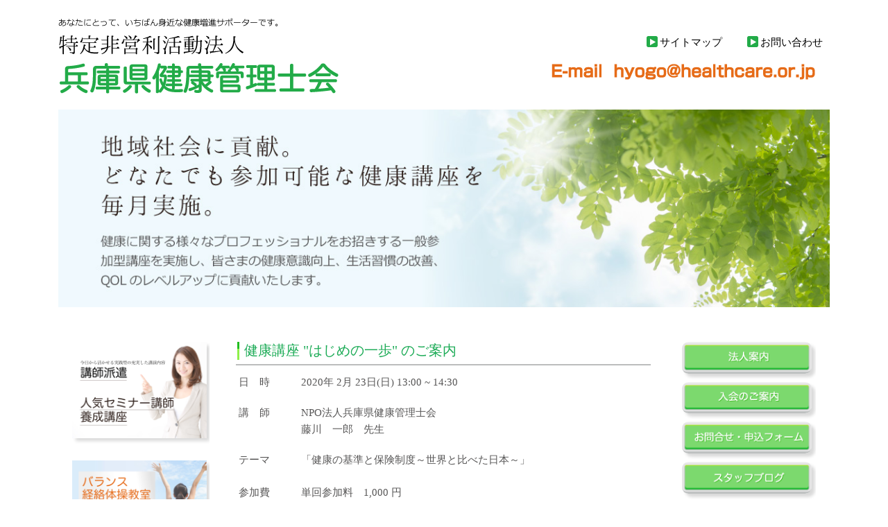

--- FILE ---
content_type: text/html; charset=UTF-8
request_url: https://kencoh.com/first_step/1767
body_size: 10724
content:


<!DOCTYPE html>
<html dir="ltr" lang="ja"
	prefix="og: https://ogp.me/ns#" >
<head>

<meta charset="UTF-8">
<meta name="viewport" content="width=device-width, initial-scale=1">
<link rel="profile" href="https://gmpg.org/xfn/11">
<link rel="pingback" href="https://kencoh.com/xmlrpc.php" />

<title>2020年2月度 健康講座 “健康管理塾 第8回” - 兵庫県健康管理士会</title>

		<!-- All in One SEO 4.1.10 -->
		<meta name="robots" content="max-image-preview:large" />
		<link rel="canonical" href="https://kencoh.com/first_step/1767" />
		<meta property="og:locale" content="ja_JP" />
		<meta property="og:site_name" content="兵庫県健康管理士会 - あなたにとって、いちばん身近な健康増進サポーターです。" />
		<meta property="og:type" content="article" />
		<meta property="og:title" content="2020年2月度 健康講座 “健康管理塾 第8回” - 兵庫県健康管理士会" />
		<meta property="og:url" content="https://kencoh.com/first_step/1767" />
		<meta property="article:published_time" content="2020-01-28T23:55:36+00:00" />
		<meta property="article:modified_time" content="2020-02-23T07:06:15+00:00" />
		<meta name="twitter:card" content="summary" />
		<meta name="twitter:title" content="2020年2月度 健康講座 “健康管理塾 第8回” - 兵庫県健康管理士会" />
		<script type="application/ld+json" class="aioseo-schema">
			{"@context":"https:\/\/schema.org","@graph":[{"@type":"WebSite","@id":"https:\/\/kencoh.com\/#website","url":"https:\/\/kencoh.com\/","name":"\u5175\u5eab\u770c\u5065\u5eb7\u7ba1\u7406\u58eb\u4f1a","description":"\u3042\u306a\u305f\u306b\u3068\u3063\u3066\u3001\u3044\u3061\u306f\u3099\u3093\u8eab\u8fd1\u306a\u5065\u5eb7\u5897\u9032\u30b5\u30db\u309a\u30fc\u30bf\u30fc\u3066\u3099\u3059\u3002","inLanguage":"ja","publisher":{"@id":"https:\/\/kencoh.com\/#organization"}},{"@type":"Organization","@id":"https:\/\/kencoh.com\/#organization","name":"\u5175\u5eab\u770c\u5065\u5eb7\u7ba1\u7406\u58eb\u4f1a","url":"https:\/\/kencoh.com\/"},{"@type":"BreadcrumbList","@id":"https:\/\/kencoh.com\/first_step\/1767#breadcrumblist","itemListElement":[{"@type":"ListItem","@id":"https:\/\/kencoh.com\/#listItem","position":1,"item":{"@type":"WebPage","@id":"https:\/\/kencoh.com\/","name":"\u30db\u30fc\u30e0","description":"\u79c1\u305f\u3061\u300eNPO\u6cd5\u4eba\u5175\u5eab\u770c\u5065\u5eb7\u7ba1\u7406\u58eb\u4f1a\u300f\u306f\u3001 \u5730\u57df\u306e\u4eba\u305f\u3061\u304c\u300c\u5065\u5eb7\u300d\u3067\u300c\u5feb\u9069\u300d\u306b\u300c\u697d\u3057\u304f\u300d\u300c\u751f\u304d\u304c\u3044\u300d\u3092\u3082\u3063\u3066\u3001\u3044\u3064\u307e\u3067\u3082\u4f4f\u307f\u6163\u308c\u305f\u5730\u57df\u3067\u66ae\u3089\u305b\u308b\u3088\u3046\u3001 \u751f\u6d3b\u7fd2\u6163\u75c5\u306e\u4e88\u9632\u30fb\u5065\u5eb7\u5897\u9032\u306e\u305f\u3081\u4e00\u6b21\u4e88\u9632\u77e5\u8b58\u306e\u666e\u53ca\u306b\u52aa\u3081\u3066\u3044\u307e\u3059\u3002","url":"https:\/\/kencoh.com\/"},"nextItem":"https:\/\/kencoh.com\/first_step\/1767#listItem"},{"@type":"ListItem","@id":"https:\/\/kencoh.com\/first_step\/1767#listItem","position":2,"item":{"@type":"WebPage","@id":"https:\/\/kencoh.com\/first_step\/1767","name":"2020\u5e742\u6708\u5ea6 \u5065\u5eb7\u8b1b\u5ea7 \"\u5065\u5eb7\u7ba1\u7406\u587e \u7b2c8\u56de\"","url":"https:\/\/kencoh.com\/first_step\/1767"},"previousItem":"https:\/\/kencoh.com\/#listItem"}]},{"@type":"Person","@id":"https:\/\/kencoh.com\/author\/hyogo-kenko#author","url":"https:\/\/kencoh.com\/author\/hyogo-kenko","name":"\u5065\u5eb7\u7ba1\u7406\u58eb\u4f1a\u5175\u5eab\u770c","image":{"@type":"ImageObject","@id":"https:\/\/kencoh.com\/first_step\/1767#authorImage","url":"https:\/\/secure.gravatar.com\/avatar\/e8e21de69d1dd7c5966cfad44505fd96?s=96&d=mm&r=g","width":96,"height":96,"caption":"\u5065\u5eb7\u7ba1\u7406\u58eb\u4f1a\u5175\u5eab\u770c"}},{"@type":"WebPage","@id":"https:\/\/kencoh.com\/first_step\/1767#webpage","url":"https:\/\/kencoh.com\/first_step\/1767","name":"2020\u5e742\u6708\u5ea6 \u5065\u5eb7\u8b1b\u5ea7 \u201c\u5065\u5eb7\u7ba1\u7406\u587e \u7b2c8\u56de\u201d - \u5175\u5eab\u770c\u5065\u5eb7\u7ba1\u7406\u58eb\u4f1a","inLanguage":"ja","isPartOf":{"@id":"https:\/\/kencoh.com\/#website"},"breadcrumb":{"@id":"https:\/\/kencoh.com\/first_step\/1767#breadcrumblist"},"author":"https:\/\/kencoh.com\/author\/hyogo-kenko#author","creator":"https:\/\/kencoh.com\/author\/hyogo-kenko#author","datePublished":"2020-01-28T23:55:36+09:00","dateModified":"2020-02-23T07:06:15+09:00"}]}
		</script>
		<!-- All in One SEO -->

<link rel='dns-prefetch' href='//s.w.org' />
<link rel="alternate" type="application/rss+xml" title="兵庫県健康管理士会 &raquo; フィード" href="https://kencoh.com/feed" />
<link rel="alternate" type="application/rss+xml" title="兵庫県健康管理士会 &raquo; コメントフィード" href="https://kencoh.com/comments/feed" />
<script type="text/javascript">
window._wpemojiSettings = {"baseUrl":"https:\/\/s.w.org\/images\/core\/emoji\/13.1.0\/72x72\/","ext":".png","svgUrl":"https:\/\/s.w.org\/images\/core\/emoji\/13.1.0\/svg\/","svgExt":".svg","source":{"concatemoji":"https:\/\/kencoh.com\/wp-includes\/js\/wp-emoji-release.min.js?ver=5.9.12"}};
/*! This file is auto-generated */
!function(e,a,t){var n,r,o,i=a.createElement("canvas"),p=i.getContext&&i.getContext("2d");function s(e,t){var a=String.fromCharCode;p.clearRect(0,0,i.width,i.height),p.fillText(a.apply(this,e),0,0);e=i.toDataURL();return p.clearRect(0,0,i.width,i.height),p.fillText(a.apply(this,t),0,0),e===i.toDataURL()}function c(e){var t=a.createElement("script");t.src=e,t.defer=t.type="text/javascript",a.getElementsByTagName("head")[0].appendChild(t)}for(o=Array("flag","emoji"),t.supports={everything:!0,everythingExceptFlag:!0},r=0;r<o.length;r++)t.supports[o[r]]=function(e){if(!p||!p.fillText)return!1;switch(p.textBaseline="top",p.font="600 32px Arial",e){case"flag":return s([127987,65039,8205,9895,65039],[127987,65039,8203,9895,65039])?!1:!s([55356,56826,55356,56819],[55356,56826,8203,55356,56819])&&!s([55356,57332,56128,56423,56128,56418,56128,56421,56128,56430,56128,56423,56128,56447],[55356,57332,8203,56128,56423,8203,56128,56418,8203,56128,56421,8203,56128,56430,8203,56128,56423,8203,56128,56447]);case"emoji":return!s([10084,65039,8205,55357,56613],[10084,65039,8203,55357,56613])}return!1}(o[r]),t.supports.everything=t.supports.everything&&t.supports[o[r]],"flag"!==o[r]&&(t.supports.everythingExceptFlag=t.supports.everythingExceptFlag&&t.supports[o[r]]);t.supports.everythingExceptFlag=t.supports.everythingExceptFlag&&!t.supports.flag,t.DOMReady=!1,t.readyCallback=function(){t.DOMReady=!0},t.supports.everything||(n=function(){t.readyCallback()},a.addEventListener?(a.addEventListener("DOMContentLoaded",n,!1),e.addEventListener("load",n,!1)):(e.attachEvent("onload",n),a.attachEvent("onreadystatechange",function(){"complete"===a.readyState&&t.readyCallback()})),(n=t.source||{}).concatemoji?c(n.concatemoji):n.wpemoji&&n.twemoji&&(c(n.twemoji),c(n.wpemoji)))}(window,document,window._wpemojiSettings);
</script>
<style type="text/css">
img.wp-smiley,
img.emoji {
	display: inline !important;
	border: none !important;
	box-shadow: none !important;
	height: 1em !important;
	width: 1em !important;
	margin: 0 0.07em !important;
	vertical-align: -0.1em !important;
	background: none !important;
	padding: 0 !important;
}
</style>
	<link rel='stylesheet' id='wp-block-library-css'  href='https://kencoh.com/wp-includes/css/dist/block-library/style.min.css?ver=5.9.12' type='text/css' media='all' />
<style id='global-styles-inline-css' type='text/css'>
body{--wp--preset--color--black: #000000;--wp--preset--color--cyan-bluish-gray: #abb8c3;--wp--preset--color--white: #ffffff;--wp--preset--color--pale-pink: #f78da7;--wp--preset--color--vivid-red: #cf2e2e;--wp--preset--color--luminous-vivid-orange: #ff6900;--wp--preset--color--luminous-vivid-amber: #fcb900;--wp--preset--color--light-green-cyan: #7bdcb5;--wp--preset--color--vivid-green-cyan: #00d084;--wp--preset--color--pale-cyan-blue: #8ed1fc;--wp--preset--color--vivid-cyan-blue: #0693e3;--wp--preset--color--vivid-purple: #9b51e0;--wp--preset--gradient--vivid-cyan-blue-to-vivid-purple: linear-gradient(135deg,rgba(6,147,227,1) 0%,rgb(155,81,224) 100%);--wp--preset--gradient--light-green-cyan-to-vivid-green-cyan: linear-gradient(135deg,rgb(122,220,180) 0%,rgb(0,208,130) 100%);--wp--preset--gradient--luminous-vivid-amber-to-luminous-vivid-orange: linear-gradient(135deg,rgba(252,185,0,1) 0%,rgba(255,105,0,1) 100%);--wp--preset--gradient--luminous-vivid-orange-to-vivid-red: linear-gradient(135deg,rgba(255,105,0,1) 0%,rgb(207,46,46) 100%);--wp--preset--gradient--very-light-gray-to-cyan-bluish-gray: linear-gradient(135deg,rgb(238,238,238) 0%,rgb(169,184,195) 100%);--wp--preset--gradient--cool-to-warm-spectrum: linear-gradient(135deg,rgb(74,234,220) 0%,rgb(151,120,209) 20%,rgb(207,42,186) 40%,rgb(238,44,130) 60%,rgb(251,105,98) 80%,rgb(254,248,76) 100%);--wp--preset--gradient--blush-light-purple: linear-gradient(135deg,rgb(255,206,236) 0%,rgb(152,150,240) 100%);--wp--preset--gradient--blush-bordeaux: linear-gradient(135deg,rgb(254,205,165) 0%,rgb(254,45,45) 50%,rgb(107,0,62) 100%);--wp--preset--gradient--luminous-dusk: linear-gradient(135deg,rgb(255,203,112) 0%,rgb(199,81,192) 50%,rgb(65,88,208) 100%);--wp--preset--gradient--pale-ocean: linear-gradient(135deg,rgb(255,245,203) 0%,rgb(182,227,212) 50%,rgb(51,167,181) 100%);--wp--preset--gradient--electric-grass: linear-gradient(135deg,rgb(202,248,128) 0%,rgb(113,206,126) 100%);--wp--preset--gradient--midnight: linear-gradient(135deg,rgb(2,3,129) 0%,rgb(40,116,252) 100%);--wp--preset--duotone--dark-grayscale: url('#wp-duotone-dark-grayscale');--wp--preset--duotone--grayscale: url('#wp-duotone-grayscale');--wp--preset--duotone--purple-yellow: url('#wp-duotone-purple-yellow');--wp--preset--duotone--blue-red: url('#wp-duotone-blue-red');--wp--preset--duotone--midnight: url('#wp-duotone-midnight');--wp--preset--duotone--magenta-yellow: url('#wp-duotone-magenta-yellow');--wp--preset--duotone--purple-green: url('#wp-duotone-purple-green');--wp--preset--duotone--blue-orange: url('#wp-duotone-blue-orange');--wp--preset--font-size--small: 13px;--wp--preset--font-size--medium: 20px;--wp--preset--font-size--large: 36px;--wp--preset--font-size--x-large: 42px;}.has-black-color{color: var(--wp--preset--color--black) !important;}.has-cyan-bluish-gray-color{color: var(--wp--preset--color--cyan-bluish-gray) !important;}.has-white-color{color: var(--wp--preset--color--white) !important;}.has-pale-pink-color{color: var(--wp--preset--color--pale-pink) !important;}.has-vivid-red-color{color: var(--wp--preset--color--vivid-red) !important;}.has-luminous-vivid-orange-color{color: var(--wp--preset--color--luminous-vivid-orange) !important;}.has-luminous-vivid-amber-color{color: var(--wp--preset--color--luminous-vivid-amber) !important;}.has-light-green-cyan-color{color: var(--wp--preset--color--light-green-cyan) !important;}.has-vivid-green-cyan-color{color: var(--wp--preset--color--vivid-green-cyan) !important;}.has-pale-cyan-blue-color{color: var(--wp--preset--color--pale-cyan-blue) !important;}.has-vivid-cyan-blue-color{color: var(--wp--preset--color--vivid-cyan-blue) !important;}.has-vivid-purple-color{color: var(--wp--preset--color--vivid-purple) !important;}.has-black-background-color{background-color: var(--wp--preset--color--black) !important;}.has-cyan-bluish-gray-background-color{background-color: var(--wp--preset--color--cyan-bluish-gray) !important;}.has-white-background-color{background-color: var(--wp--preset--color--white) !important;}.has-pale-pink-background-color{background-color: var(--wp--preset--color--pale-pink) !important;}.has-vivid-red-background-color{background-color: var(--wp--preset--color--vivid-red) !important;}.has-luminous-vivid-orange-background-color{background-color: var(--wp--preset--color--luminous-vivid-orange) !important;}.has-luminous-vivid-amber-background-color{background-color: var(--wp--preset--color--luminous-vivid-amber) !important;}.has-light-green-cyan-background-color{background-color: var(--wp--preset--color--light-green-cyan) !important;}.has-vivid-green-cyan-background-color{background-color: var(--wp--preset--color--vivid-green-cyan) !important;}.has-pale-cyan-blue-background-color{background-color: var(--wp--preset--color--pale-cyan-blue) !important;}.has-vivid-cyan-blue-background-color{background-color: var(--wp--preset--color--vivid-cyan-blue) !important;}.has-vivid-purple-background-color{background-color: var(--wp--preset--color--vivid-purple) !important;}.has-black-border-color{border-color: var(--wp--preset--color--black) !important;}.has-cyan-bluish-gray-border-color{border-color: var(--wp--preset--color--cyan-bluish-gray) !important;}.has-white-border-color{border-color: var(--wp--preset--color--white) !important;}.has-pale-pink-border-color{border-color: var(--wp--preset--color--pale-pink) !important;}.has-vivid-red-border-color{border-color: var(--wp--preset--color--vivid-red) !important;}.has-luminous-vivid-orange-border-color{border-color: var(--wp--preset--color--luminous-vivid-orange) !important;}.has-luminous-vivid-amber-border-color{border-color: var(--wp--preset--color--luminous-vivid-amber) !important;}.has-light-green-cyan-border-color{border-color: var(--wp--preset--color--light-green-cyan) !important;}.has-vivid-green-cyan-border-color{border-color: var(--wp--preset--color--vivid-green-cyan) !important;}.has-pale-cyan-blue-border-color{border-color: var(--wp--preset--color--pale-cyan-blue) !important;}.has-vivid-cyan-blue-border-color{border-color: var(--wp--preset--color--vivid-cyan-blue) !important;}.has-vivid-purple-border-color{border-color: var(--wp--preset--color--vivid-purple) !important;}.has-vivid-cyan-blue-to-vivid-purple-gradient-background{background: var(--wp--preset--gradient--vivid-cyan-blue-to-vivid-purple) !important;}.has-light-green-cyan-to-vivid-green-cyan-gradient-background{background: var(--wp--preset--gradient--light-green-cyan-to-vivid-green-cyan) !important;}.has-luminous-vivid-amber-to-luminous-vivid-orange-gradient-background{background: var(--wp--preset--gradient--luminous-vivid-amber-to-luminous-vivid-orange) !important;}.has-luminous-vivid-orange-to-vivid-red-gradient-background{background: var(--wp--preset--gradient--luminous-vivid-orange-to-vivid-red) !important;}.has-very-light-gray-to-cyan-bluish-gray-gradient-background{background: var(--wp--preset--gradient--very-light-gray-to-cyan-bluish-gray) !important;}.has-cool-to-warm-spectrum-gradient-background{background: var(--wp--preset--gradient--cool-to-warm-spectrum) !important;}.has-blush-light-purple-gradient-background{background: var(--wp--preset--gradient--blush-light-purple) !important;}.has-blush-bordeaux-gradient-background{background: var(--wp--preset--gradient--blush-bordeaux) !important;}.has-luminous-dusk-gradient-background{background: var(--wp--preset--gradient--luminous-dusk) !important;}.has-pale-ocean-gradient-background{background: var(--wp--preset--gradient--pale-ocean) !important;}.has-electric-grass-gradient-background{background: var(--wp--preset--gradient--electric-grass) !important;}.has-midnight-gradient-background{background: var(--wp--preset--gradient--midnight) !important;}.has-small-font-size{font-size: var(--wp--preset--font-size--small) !important;}.has-medium-font-size{font-size: var(--wp--preset--font-size--medium) !important;}.has-large-font-size{font-size: var(--wp--preset--font-size--large) !important;}.has-x-large-font-size{font-size: var(--wp--preset--font-size--x-large) !important;}
</style>
<link rel='stylesheet' id='contact-form-7-css'  href='https://kencoh.com/wp-content/plugins/contact-form-7/includes/css/styles.css?ver=5.0.1' type='text/css' media='all' />
<link rel='stylesheet' id='fsvbasic-style-css'  href='https://kencoh.com/wp-content/themes/fsvbasic/style.css?ver=5.9.12' type='text/css' media='all' />
<link rel='stylesheet' id='jquery-bxslider-styles-css'  href='https://kencoh.com/wp-content/themes/fsvbasic/css/jquery.bxslider.css?ver=5.9.12' type='text/css' media='all' />
<link rel='stylesheet' id='fsvbasic-overwrite-css'  href='https://kencoh.com/wp-content/themes/fsvbasic/css/overwrite.css?ver=5.9.12' type='text/css' media='all' />
<link rel='stylesheet' id='dashicons-css'  href='https://kencoh.com/wp-includes/css/dashicons.min.css?ver=5.9.12' type='text/css' media='all' />
<script type='text/javascript' src='https://kencoh.com/wp-includes/js/jquery/jquery.min.js?ver=3.6.0' id='jquery-core-js'></script>
<script type='text/javascript' src='https://kencoh.com/wp-includes/js/jquery/jquery-migrate.min.js?ver=3.3.2' id='jquery-migrate-js'></script>
<script type='text/javascript' src='https://kencoh.com/wp-content/themes/fsvbasic/js/jquery.bxslider.min.js?ver=1' id='jquery-bxslider-js'></script>
<script type='text/javascript' id='jquery-responsive-js-extra'>
/* <![CDATA[ */
var MySite = {"url":"https:\/\/kencoh.com"};
/* ]]> */
</script>
<script type='text/javascript' src='https://kencoh.com/wp-content/themes/fsvbasic/js/responsive.js?ver=1' id='jquery-responsive-js'></script>
<link rel="https://api.w.org/" href="https://kencoh.com/wp-json/" /><link rel="EditURI" type="application/rsd+xml" title="RSD" href="https://kencoh.com/xmlrpc.php?rsd" />
<link rel="wlwmanifest" type="application/wlwmanifest+xml" href="https://kencoh.com/wp-includes/wlwmanifest.xml" /> 
<meta name="generator" content="WordPress 5.9.12" />
<link rel='shortlink' href='https://kencoh.com/?p=1767' />
<link rel="alternate" type="application/json+oembed" href="https://kencoh.com/wp-json/oembed/1.0/embed?url=https%3A%2F%2Fkencoh.com%2Ffirst_step%2F1767" />
<link rel="alternate" type="text/xml+oembed" href="https://kencoh.com/wp-json/oembed/1.0/embed?url=https%3A%2F%2Fkencoh.com%2Ffirst_step%2F1767&#038;format=xml" />

<style type="text/css">
/* Main Color */
#header-nav-area,
.nav-previous a::before,
.nav-next a::after,
.page-links > span,
.main-content-header .main-content-title::before,
.topmain-widget-area .widget-title::after,
.post-sitemap-list .widget-title::after,
.sidebar-left .widget-title::after,
.sidebar-right .widget-title::after,
.comments-title::after,
.comment-reply-title::after,
.widget_rss .widget-title .rss-widget-icon-link::after,
#wp-calendar caption,
#wp-calendar tfoot #prev a::before,
#wp-calendar tfoot #next a::before,
.widget_archive select[name=archive-dropdown],
.widget_categories select.postform,
.footer-copy-area,
a[rel*="category"],
#pagetop {
	background-color:#6dd55b;
}

#site-navigation ul li a:hover,
.menu-load-button a,
#header-menu-button button span,
.post-sitemap-list ul li::before,
.widget_archive ul li::before,
.widget_categories ul li::before,
.widget_nav_menu ul li::before,
.widget_pages ul li::before,
.widget_meta ul li::before,
.post-sitemap-list .children li::before,
.widget_nav_menu .sub-menu li::before,
.widget_pages .children li::before,
.widget_categories .children li::before,
#searchform::before {
	color:#6dd55b;
}

input[type="text"],
input[type="password"],
input[type="search"],
input[type="tel"],
input[type="url"],
input[type="email"],
input[type="number"],
textarea,
.site-header-area,
.page-links > span {
	border-color:#6dd55b;
}
/* Link Color */
a {
	color:;
}
/* Sub Light Color */
#site-navigation ul li a:hover,
input[type="text"],
input[type="password"],
input[type="search"],
input[type="tel"],
input[type="url"],
input[type="email"],
input[type="number"],
textarea {
	background-color:;
}

#wp-calendar td,
.topmain-welcome-area th,
.textwidget th,
.entry-content th,
.comment-content th,
.widget_framedtext {
	background-color:;
}
/* Main Text Color */
del,
body,
.meta-postdate a,
.page-links > a,
.main-content-header .main-content-title,
.topmain-widget-area .widget-title,
.widget_rss .widget-title .rsswidget,
.widget_framedtext .widget-title,
.topmain-welcome-area th a,
.textwidget th a,
.entry-content th a,
.comment-content th a {
	color:;
}
/* Line & Icon Color */
.mu_register h2,
.widget_recent_comments ul li::before,
.tagcloud a::before {
    color:;
}

hr,
a[rel*="tag"],
.page-links > a:hover,
.post-author {
	background-color:;
}

button,
input,
select,
textarea,
.header-title-only,
.header-title-area,
.header-image-area,
.main-content-area,
.topmain-welcome-area abbr,
.textwidget abbr,
.entry-content abbr,
.comment-content abbr,
.topmain-welcome-area dfn,
.textwidget dfn,
.entry-content dfn,
.comment-content dfn,
.topmain-welcome-area acronym,
.textwidget acronym,
.entry-content acronym,
.comment-content acronym,
.topmain-welcome-area table,
.textwidget table,
.entry-content table,
.comment-content table,
.topmain-welcome-area th,
.textwidget th,
.entry-content th,
.comment-content th,
.topmain-welcome-area td,
.textwidget td,
.entry-content td,
.comment-content td,
.page-links > a,
.nav-single,
.nav-previous a,
.nav-next a,
.comments-title,
.comment-reply-title,
article.comment,
.comment .children,
.nocomments,
.archive-post,
.widget,
.widget-title,
.post-sitemap-list .widget-title,
.post-sitemap-list ul li,
.widget_archive ul li,
.widget_categories ul li,
.widget_nav_menu ul li,
.widget_pages ul li,
.widget_meta ul li,
.widget_recent_entries ul li,
.widget_rss ul li,
.widget_recent_comments ul li,
.widget_tagposts ul li,
.widget_tagpages ul li,
.widget_catposts ul li,
.hw_link1,
.hw_link2,
.hw_link2 a,
.post-sitemap-list .children,
.widget_nav_menu .sub-menu,
.widget_pages .children,
.widget_categories .children,
.topmain-welcome-area pre,
.textwidget pre,
.entry-content pre,
.comment-content pre,
.main-content-header .main-content-title,
.topmain-widget-area .widget-title,
.post-sitemap-list .widget-title,
.sidebar-left .widget-title,
.sidebar-right .widget-title,
.comments-title,
.comment-reply-title {
	border-color:;
}
#wp-calendar th {
	background-color:;
}

#site-navigation ul li a,
a[rel*="category"],
a[rel*="tag"],
.page-links > span,
.nav-previous a::before,
.nav-next a::after,
.post-author,
.widget_rss .widget-title .rss-widget-icon-link::after,
.widget_archive select[name=archive-dropdown],
.widget_categories select.postform,
#wp-calendar caption,
#wp-calendar tfoot #prev a::before,
#wp-calendar tfoot #next a::before,
.footer-copy-area .footer-copy,
.footer-copy-area .footer-copy a,
#pagetop {
	color:;
}

#site-navigation div.menu,
#site-navigation ul li,
div.attachment img,
.wp-caption img,
img.main-tile,
img.alignleft,
img.alignright,
img.aligncenter,
img.alignnone,
.archive-post img {
	border-color:;
}
.topmain-welcome-area {
	background-image: radial-gradient( 20%, transparent 20%),radial-gradient( 20%, transparent 20%);
}

@-moz-document url-prefix() {

	.topmain-welcome-area{
		background-image: radial-gradient( 10%, transparent 10%),radial-gradient( 10%, transparent 10%);
	}

}
@media screen and (min-width:786px) {
	/* Main Color */
	#site-navigation div.menu > ul > li:hover li:hover > a,
	#site-navigation ul li:hover ul li ul li:hover > a  {
		color:#6dd55b;
	}

	.topmain-widget-area .widget_tagposts ul li .ex_tag_button,
	.topmain-widget-area .widget_tagpages ul li .ex_tag_button {
		background-color:#6dd55b;
	}

	#site-navigation ul li ul li a {
		border-color:#6dd55b;
	}
	/* Link Color */
	#site-navigation div.menu > ul > li:hover > a,
	#site-navigation ul li ul li ul li a,
	#site-navigation div.menu > ul > li:hover > ul > li {
		background-color:;
	}
	/* Sub Light Color */
	#site-navigation div.menu > ul > li:hover li:hover > a,
	#site-navigation ul li:hover ul li ul li:hover > a  {
		background-color:;
	}
	.footer-widget-area {
		background-color:;
	}
	.comments-area,
	.article-group,
	.post-sitemap-list ul,
	.widget_archive ul,
	.widget_categories ul,
	.widget_nav_menu ul,
	.widget_pages ul,
	.widget_meta ul,
	.widget_recent_entries ul,
	.widget_rss ul,
	.widget_recent_comments ul,
	.widget_tagposts ul,
	.widget_tagpages ul,
	.widget_catposts ul,
	.post-sitemap-list ul li:last-child,
	.widget_archive ul li:last-child,
	.widget_categories ul li:last-child,
	.widget_nav_menu ul li:last-child,
	.widget_pages ul li:last-child,
	.widget_meta ul li:last-child,
	.widget_recent_entries ul li:last-child,
	.widget_rss ul li:last-child,
	.widget_recent_comments ul li:last-child,
	.widget_tagposts ul li:last-child,
	.widget_tagpages ul li:last-child,
	.widget_catposts ul li:last-child,
	#footer-widget-area-1,
	#footer-widget-area-2,
	.widget_framedtext {
		border-color:;
	}
	#site-navigation div.menu > ul > li:hover > a,
	#site-navigation div.menu > ul > li::before,
	#site-navigation div.menu > ul > li:last-child::after,
	.topmain-widget-area .widget_tagposts ul li .ex_tag_button a,
	.topmain-widget-area .widget_tagpages ul li .ex_tag_button a {
		color:;
	}
}
</style>
		<style type="text/css" id="wp-custom-css">
			/*
ここに独自の CSS を追加することができます。

詳しくは上のヘルプアイコンをクリックしてください。
*/

.kyodo-design-gallary .widget_sow-image{
	margin-bottom:0px !important;
}


.kyodo-design-gallary .textwidget{
	padding: 0px 0px 0px 5px!important;
}

.kyodo-design-gallary .textwidget p{
	margin:0px !important;
}

#pl-311 .widget-title{
	display: none;
}

#pl-311 ul{
	border: none;
}

.company-title{
	padding-top: 40px;
	font-size: large!important;
	font-weight: 600;
	color: black;	
}

#post-359 .widget_sow-image{
	margin-bottom: 0px!important;
}

.footer-widget-area{
	margin-top: 0px!important;
}

.main-content-site #sow-image-5{
	margin-bottom: 0px!important;
}

.main-content-site #post-359 .entry-content{
	margin-bottom: 0px!important;
}

#panel-359-18-0-0 img{
	margin-bottom: -7px!important;
}
@media (max-width: 767px) {
   .home #sow-editor-3 div.so-widget-sow-editor.so-widget-sow-editor-base{
		padding: 0 3rem;
   }

	.entry-content ul li{
		margin-left: 0;
	}

	.entry-content ul li a{
		padding-left: 0;
		padding-right: 0;
	}
}
.home #sow-editor-3 div.so-widget-sow-editor.so-widget-sow-editor-base{
		padding-top: 0;
   }

.home #custom_html-7 .textwidget.custom-html-widget{
	padding-bottom: 0;
}
.home #sow-image-5 img {
	margin: auto;
}

.post-type-archive .textwidget{
	margin-bottom: 10px;
}

.wp-calendar *:hover {
	text-decoration: none;
}		</style>
		
</head>

<body data-rsssl=1 class="first_step-template-default single single-first_step postid-1767 column-3 custom-background-white">

<div id="layout">

<div id="page">

<div id="masthead" class="site-header-area" role="banner">
    <div id="header-menu-button" class="menu-load-button">

        <a id="button-toggle-menu"><span class="dashicons dashicons-menu"></span></a>

    </div><!-- #header-menu-button -->
    <div class="component-inner">




<div id="header-title-area" class="header-title-area">

<div>
    <a href="https://kencoh.com" target="_self"><img id="t_anatani" src="https://kencoh.com/wp-content/uploads/2017/10/t_anatani.png" alt=""></a>
</div>
<div>
    <a href="https://kencoh.com" target="_self"><img id="t_tokutei" src="https://kencoh.com/wp-content/uploads/2017/10/t_tokutei.png" alt=""></a>
</div>
<div>
    <a href="https://kencoh.com" target="_self"><img id="t_rogo" src="https://kencoh.com/wp-content/uploads/2017/10/t_rogo.png" alt=""></a>
</div>

<!--if ( $opHeaderLogo ) :-->
<!---->
<!--	$header_main_class = 'site-title-img';-->
<!--	$header_main_html = '<img src="' . $opHeaderLogo . '" alt="' . esc_attr( get_bloginfo( 'name' ) ) . '" />';-->
<!---->
<!--else : // if ( $opHeaderLogo )-->
<!---->
<!--	$header_main_class = 'site-title';-->
<!--	$header_main_html = get_bloginfo( 'name' );-->
<!---->
<!--endif; // if ( $opHeaderLogo )-->
<!---->
<!--if ( is_front_page() && is_home() ) :-->
<!--<h1 class="--><!--"><a href="--><!--" rel="home">--><!--</a></h1>-->
<!--<p class="--><!--"><a href="--><!--" rel="home">--><!--</a></p>-->
<!--<p class="site-description">--><!--</p>-->




</div><!-- #header-title-area -->

<div id="header-widget-area">

<p class="hw_link2">
<a href="https://kencoh.com/sitemap"><span>サイトマップ</span></a>
<a href="https://kencoh.com/%e3%81%8a%e5%95%8f%e5%90%88%e3%81%9b%e7%94%b3%e8%be%bc%e3%83%95%e3%82%a9%e3%83%bc%e3%83%a0"><span>お問い合わせ</span></a>
</p>

<!--<p class="hw_text">--><!--</p>--><!--<p class="hw_text_large">--><!--</p>-->    <div class="email-area">
        <img src="https://kencoh.com/wp-content/uploads/2017/10/e-mail.png" alt="">
    </div>
</div><!-- #header-widget-area -->

</div><!-- .component-inner -->

</div><!-- #masthead -->

<div id="header-nav-area" class="navigation-area clear">

<div class="component-inner clear">

<a class="assistive-text" href="#content">コンテンツに移動</a>

<nav id="site-navigation" class="main-navigation" role="navigation">

<div class="menu"><ul id="menu-navbar" class="menu"><li id="menu-item-5" class="menu-item menu-item-type-custom menu-item-object-custom menu-item-5"><a href="/">ホーム</a></li>
<li id="menu-item-1124" class="menu-item menu-item-type-post_type menu-item-object-page menu-item-1124"><a href="https://kencoh.com/%e8%ac%9b%e5%b8%ab%e6%b4%be%e9%81%a3">講師派遣</a></li>
<li id="menu-item-1123" class="menu-item menu-item-type-fitness menu-item-object-post_type menu-item-1123"><a href="https://kencoh.com/fitness/2422">バランス経絡体操</a></li>
<li id="menu-item-1114" class="menu-item menu-item-type-post_type menu-item-object-page menu-item-1114"><a href="https://kencoh.com/%e7%99%bb%e9%8c%b2%e8%b2%a9%e5%a3%b2%e8%80%85%e5%8f%97%e9%a8%93%e5%af%be%e7%ad%96%e8%ac%9b%e5%ba%a7">登録販売者 受験対策講座</a></li>
<li id="menu-item-1122" class="current-menu-item menu-item menu-item-type-first_step menu-item-object-post_type menu-item-1122"><a href="https://kencoh.com/first_step/2423">はじめの一歩</a></li>
<li id="menu-item-1116" class="menu-item menu-item-type-post_type menu-item-object-page menu-item-1116"><a href="https://kencoh.com/%e5%81%a5%e5%ba%b7%e7%9b%b8%e8%ab%87%e4%bc%9a%e3%81%ae%e3%81%93%e3%82%99%e6%a1%88%e5%86%85">健康相談会のご案内</a></li>
<li id="menu-item-1118" class="menu-item menu-item-type-post_type menu-item-object-page menu-item-1118"><a href="https://kencoh.com/%e6%b3%95%e4%ba%ba%e6%a1%88%e5%86%85">法人案内</a></li>
<li id="menu-item-1117" class="menu-item menu-item-type-post_type menu-item-object-page menu-item-1117"><a href="https://kencoh.com/%e5%85%a5%e4%bc%9a%e3%81%ae%e3%81%93%e3%82%99%e6%a1%88%e5%86%85">入会のご案内</a></li>
<li id="menu-item-1119" class="menu-item menu-item-type-post_type menu-item-object-page menu-item-1119"><a href="https://kencoh.com/%e8%ac%9b%e5%b8%ab%e6%b4%be%e9%81%a3%e3%81%8a%e5%95%8f%e5%90%88%e3%81%9b%e7%94%b3%e8%be%bc%e3%83%95%e3%82%a9%e3%83%bc%e3%83%a0">講師派遣 お問合せ・申込フォーム</a></li>
<li id="menu-item-1120" class="menu-item menu-item-type-post_type menu-item-object-page menu-item-1120"><a href="https://kencoh.com/%e3%81%8a%e5%95%8f%e5%90%88%e3%81%9b%e7%94%b3%e8%be%bc%e3%83%95%e3%82%a9%e3%83%bc%e3%83%a0">お問合せ・申込フォーム</a></li>
<li id="menu-item-1121" class="menu-item menu-item-type-post menu-item-object-post_type menu-item-1121"><a href="https://kencoh.com/2397">スタッフブログ</a></li>
</ul></div></nav><!-- #site-navigation -->

</div><!-- .component-inner -->

</div><!-- #header-nav-area -->

    <div id="header-image" class="header-image-area">

        <div class="component-inner">

            <img width="100%"src="https://kencoh.com/wp-content/uploads/2017/10/v_hajime.jpg" alt="">

        </div><!-- .component-inner -->

    </div>

<div id="main" class="main-content-area">

    <div class="component-inner">

        <div id="wrapbox" class="main-content-wrap">

            <div id="primary" class="main-content-site" role="main">

                
                
                    <article id="post-1767" class="individual-post post-1767 first_step type-first_step status-publish hentry category-20 category-news category-19">

                        <header class="main-content-header">

                            <h1 class="main-content-title">健康講座 "はじめの一歩" のご案内</h1>
<!--                            <h1 class="main-content-title">--><!--</h1>-->

                            <div class="entry-meta">

                                <!--                                -->
                                
                            </div><!-- .entry-meta -->

                        </header><!-- .main-content-header -->

                        <div class="entry-content">

                            <ul class="lcp_catlist"><li><div class="lcp_date lcp_tr"><div class="lcp_td_1">日　時</div><div class="lcp_td_2"><div class="col">2020年 2月 23日(日) 13:00 ~ 14:30</div></div></div><div class="lcp_teacher lcp_tr"><div class="lcp_td_1">講　師</div><div class="lcp_td_2"><div class="col">NPO法人兵庫県健康管理士会</div><div class="col">藤川　一郎　先生</div></div></div><div class="lcp_theme lcp_tr"><div class="lcp_td_1">テーマ</div><div class="lcp_td_2"><div class="col">「健康の基準と保険制度～世界と比べた日本～」</div></div></div><div class="lcp_tr"><div class="lcp_td_1">参加費</div><div class="lcp_td_2">単回参加料　1,000 円</div></div><div class="lcp_tr"><div class="lcp_td_1">場　所</div><div class="lcp_td_2"><p>西宮市市民交流センター ( 西宮市高松町 20-20)<br />
●最寄りの交通機関 阪急西宮北口駅下車 5~6分<br />
東改札より東出口を出て、但馬銀行とワインのお店の間の細い道を直進し、<br />
約 150m先左手側です。</p>
</div></div><div class="lcp_tr lcp_morelink">参加申込みは、<a href="https://kencoh.com/%e3%81%8a%e5%95%8f%e5%90%88%e3%81%9b%e7%94%b3%e8%be%bc%e3%83%95%e3%82%a9%e3%83%bc%e3%83%a0" target="_self">お問合せ・申込フォーム</a>よりお申し込みください。</div><div class="lcp_tr"><a href="https://kencoh.com/first_step" target="_self"><img src="https://kencoh.com/wp-content/uploads/2017/10/b_hajimeno.png" alt="一覧ページ"></a></div></li></ul></div><!-- .entry-content -->

                        <div class="clear"></div>

                    </article><!-- #post -->

                
                
            </div><!-- #primary -->

            
<div id="secondary" class="sidebar-left">

<!---->
<!---->
<!---->
<!---->


    <a href="https://kencoh.com/%e8%ac%9b%e5%b8%ab%e6%b4%be%e9%81%a3" target="_self"><img width="98%" data-img-src="/wp-content/uploads/2017/10/b_koushi_haken.jpg" alt=""></a><br><br>
    <br>
    <a href="https://kencoh.com/fitness/2422" target="_self"><img width="98%" data-img-src="/wp-content/uploads/2017/10/b_barance.jpg" alt=""></a><br><br>
    <br>
    <a href="https://kencoh.com/%e7%99%bb%e9%8c%b2%e8%b2%a9%e5%a3%b2%e8%80%85%e5%8f%97%e9%a8%93%e5%af%be%e7%ad%96%e8%ac%9b%e5%ba%a7" target="_self"><img width="98%" data-img-src="/wp-content/uploads/2017/10/b_tourokuhanbai.jpg" alt=""></a><br><br>
    <br>
    <a href="https://kencoh.com/first_step/2423" target="_self"><img width="98%" data-img-src="/wp-content/uploads/2017/10/b_hajime.jpg" alt=""></a><br><br>
    <br>
<!--     <a href="https://kencoh.com/%e5%81%a5%e5%ba%b7%e7%9b%b8%e8%ab%87%e4%bc%9a%e3%81%ae%e3%81%93%e3%82%99%e6%a1%88%e5%86%85" target="_self"><img width="98%" data-img-src="/wp-content/uploads/2017/10/b_kenkou_koujyou.jpg" alt=""></a><br><br> -->
	<a href="https://kencoh.com/%e5%81%a5%e5%ba%b7%e7%9b%b8%e8%ab%87%e4%bc%9a%e3%81%ae%e3%81%93%e3%82%99%e6%a1%88%e5%86%85" target="_self"><img width="98%" data-img-src="/wp-content/uploads/2021/08/istockphoto-1214704093-170667a.jpg" alt=""></a><br><br>
    <br>

</div><!-- #secondary -->


        </div><!-- #wrapbox -->

        
    <div id="tertiary" class="sidebar-right">

                <!---->
                <!---->
                <!---->

<div class="buttons">
        <a href="https://kencoh.com/%e6%b3%95%e4%ba%ba%e6%a1%88%e5%86%85" target="_self"><img width="100%" data-img-src="/wp-content/uploads/2017/10/b_houjin.png" alt=""></a>
        <a href="https://kencoh.com/%e5%85%a5%e4%bc%9a%e3%81%ae%e3%81%93%e3%82%99%e6%a1%88%e5%86%85" target="_self"><img width="100%" data-img-src="/wp-content/uploads/2017/10/b_nyuukai.png" alt=""></a>
        <a href="https://kencoh.com/%e3%81%8a%e5%95%8f%e5%90%88%e3%81%9b%e7%94%b3%e8%be%bc%e3%83%95%e3%82%a9%e3%83%bc%e3%83%a0" target="_self"><img width="100%" data-img-src="/wp-content/uploads/2017/10/b_otoiawase.png" alt=""></a>
        <a href="https://kencoh.com/2397" target="_self"><img width="100%" data-img-src="/wp-content/uploads/2017/10/b_staff.png" alt=""><br>
</div>
        
            <aside id="calendar-3" class="widget widget_calendar"><div id="calendar_wrap" class="calendar_wrap"><table id="wp-calendar" class="wp-calendar-table">
	<caption>2026年2月</caption>
	<thead>
	<tr>
		<th scope="col" title="月曜日">月</th>
		<th scope="col" title="火曜日">火</th>
		<th scope="col" title="水曜日">水</th>
		<th scope="col" title="木曜日">木</th>
		<th scope="col" title="金曜日">金</th>
		<th scope="col" title="土曜日">土</th>
		<th scope="col" title="日曜日">日</th>
	</tr>
	</thead>
	<tbody>
	<tr>
		<td colspan="6" class="pad">&nbsp;</td><td id="today">1</td>
	</tr>
	<tr>
		<td>2</td><td>3</td><td>4</td><td>5</td><td>6</td><td>7</td><td>8</td>
	</tr>
	<tr>
		<td>9</td><td>10</td><td>11</td><td>12</td><td>13</td><td>14</td><td>15</td>
	</tr>
	<tr>
		<td>16</td><td>17</td><td>18</td><td>19</td><td>20</td><td>21</td><td>22</td>
	</tr>
	<tr>
		<td>23</td><td>24</td><td>25</td><td>26</td><td>27</td><td>28</td>
		<td class="pad" colspan="1">&nbsp;</td>
	</tr>
	</tbody>
	</table><nav aria-label="前と次の月" class="wp-calendar-nav">
		<span class="wp-calendar-nav-prev"><a href="https://kencoh.com/date/2025/08">&laquo; 8月</a></span>
		<span class="pad">&nbsp;</span>
		<span class="wp-calendar-nav-next">&nbsp;</span>
	</nav></div></aside>
        

    </div><!-- #tertiary -->


    </div><!-- .component-inner -->

</div><!-- #main -->


<div id="sub" class="footer-widget-area" role="complementary">

<div class="component-inner">

<div id="footer-widget-area-1" class="widget-area">


<!--<aside class="widget widget_categories">-->

<!--<h3 class="widget-title">--><!--</h3>-->

<!--<ul>-->
<!--</ul>-->

    <!--</aside> .widget .widget_categories -->


</div><!-- #footer-widget-area-1 -->

<div id="footer-widget-area-2" class="widget-area">


    <aside class="widget widget_archive"><h3 class="widget-title">アーカイブ</h3>
        <ul>	<li><a href='https://kencoh.com/date/2026/01'>2026年1月</a></li>
	<li><a href='https://kencoh.com/date/2025/12'>2025年12月</a></li>
	<li><a href='https://kencoh.com/date/2025/11'>2025年11月</a></li>
	<li><a href='https://kencoh.com/date/2025/09'>2025年9月</a></li>
	<li><a href='https://kencoh.com/date/2025/08'>2025年8月</a></li>
</ul>
    </aside>

<!---->
<!--<aside class="widget widget_pages">-->
<!---->
<!--<h3 class="widget-title">--><!--</h3>-->
<!---->
<!--<ul>-->
<!--</ul>-->
<!---->
<!--</aside>--><!-- .widget .widget_pages -->


</div><!-- #footer-widget-area-2 -->

<div id="footer-widget-area-3" class="widget-area">


<aside id="search-6" class="widget widget_search"><h3 class="widget-title">サイト内検索</h3><form role="search" method="get" id="searchform" class="searchform" action="https://kencoh.com/">
				<div>
					<label class="screen-reader-text" for="s">検索:</label>
					<input type="text" value="" name="s" id="s" />
					<input type="submit" id="searchsubmit" value="検索" />
				</div>
			</form></aside><aside id="custom_html-11" class="widget_text widget widget_custom_html"><div class="textwidget custom-html-widget"><a href="#masthead" target="_self" rel="noopener"><img data-img-src="/wp-content/uploads/2017/10/b_page_top.png" width="133px" alt=""></a></div></aside>

</div><!-- #footer-widget-area-3 -->

</div><!-- .component-inner -->

<div class="clear"></div>

</div><!-- #sub -->


<div id="main-footer" class="footer-copy-area" role="contentinfo">

<div class="component-inner">

<p class="footer-copy">
Copyright 2017 特定非営利活動法人 兵庫県健康管理士会 . All Rights Reserved.</p><!-- .footer-copy -->

</div><!-- .component-inner -->

</div><!-- #colophon -->

</div><!-- #page -->

</div><!-- #layout -->

<script type='text/javascript' id='contact-form-7-js-extra'>
/* <![CDATA[ */
var wpcf7 = {"apiSettings":{"root":"https:\/\/kencoh.com\/wp-json\/contact-form-7\/v1","namespace":"contact-form-7\/v1"},"recaptcha":{"messages":{"empty":"\u3042\u306a\u305f\u304c\u30ed\u30dc\u30c3\u30c8\u3067\u306f\u306a\u3044\u3053\u3068\u3092\u8a3c\u660e\u3057\u3066\u304f\u3060\u3055\u3044\u3002"}}};
/* ]]> */
</script>
<script type='text/javascript' src='https://kencoh.com/wp-content/plugins/contact-form-7/includes/js/scripts.js?ver=5.0.1' id='contact-form-7-js'></script>

</body>
</html>


--- FILE ---
content_type: text/css
request_url: https://kencoh.com/wp-content/themes/fsvbasic/style.css?ver=5.9.12
body_size: 18147
content:
/*
Theme Name: FSVBASIC
Theme URI: https://www.templateking.jp/
Author: FirstServer,Inc.
Author URI: https://www.firstserver.co.jp/
Description: A generic template that fits all kinds of business websites.
Version: 2.0.1
License: GNU General Public License v2 or later
License URI: http://www.gnu.org/licenses/gpl-2.0.html
Tags: one-column, two-columns, right-sidebar, left-sidebar, three-columns, custom-background, custom-menu, flexible-header, theme-options, translation-ready
Text Domain: fsvbasic
*/

/* Reset ================================================ */

* {
    box-sizing: border-box;
}

.sidebar-right a{
    color: blue;
}

.sidebar-right a:hover{
    text-decoration: none;
}


html, body, div, span, applet, object, iframe, h1, h2, h3, h4, h5, h6, p, blockquote, pre, a, abbr, acronym, address, big, cite, code, del, dfn, em, img, ins, kbd, q, s, samp, small, strike, strong, sub, sup, tt, var, b, u, i, center, dl, dt, dd, ol, ul, li, fieldset, form, label, legend, table, caption, tbody, tfoot, thead, tr, th, td, article, aside, canvas, details, embed, figure, figcaption, footer, header, hgroup, menu, nav, output, ruby, section, summary, time, mark, audio, video {
    margin: 0;
    padding: 0;
    border: 0;
    font-size: 100%;
    vertical-align: baseline;
}

body {
    line-height: 0;
    overflow: hidden;
}

ol,
ul {
    list-style: none;
}

blockquote,
q {
    quotes: none;
}

blockquote::before,
blockquote::after,
q::before,
q::after {
    content: '';
    content: none;
}

table {
    border-collapse: collapse;
}

table thead tr {
    -webkit-box-shadow: 3px 3px 3px 0px rgba(0, 0, 0, 0.15);
    -moz-box-shadow: 3px 3px 3px 0px rgba(0, 0, 0, 0.15);
    box-shadow: 3px 3px 3px 0px rgba(0, 0, 0, 0.15);
}

tbody:before {
    /* This doesn't work because of border-collapse */
    line-height: 0.01px;
    content: ".";
    color: white;
    display: block;
    margin: -4px;
}

tfoot {
    display: none;
}

caption,
thead,
tbody,
tfoot,
th,
td {
    font-weight: normal;
    text-align: left;
    vertical-align: top;
}

h1,
h2,
h3,
h4,
h5,
h6 {
    clear: both;
}

html {
    overflow-y: scroll;
    font-size: 62.5%;
}

a:focus {
    outline: thin dotted;
}

article,
aside,
details,
figcaption,
figure,
footer,
header,
hgroup,
nav,
section {
    display: block;
}

audio,
canvas,
video {
    display: inline-block;
}

audio:not([controls]) {
    display: none;
}

del {
    color: #333;
}

ins {
    background: #fff9c0;
    text-decoration: none;
}

hr {
    background-color: #ccc;
    border: 0;
    height: 1px;
    margin: 10px 0;
    margin: 1rem 0;
}

sub,
sup {
    font-size: 75%;
    line-height: 0;
    position: relative;
    vertical-align: baseline;
}

sup {
    top: -0.5em;
}

sub {
    bottom: -0.25em;
}

small {
    font-size: smaller;
}

img {
    border: 0;
    -ms-interpolation-mode: bicubic;
}

div,
span {
    word-break: break-all;
}

/* Clearing floats ====================================== */

.clear,
.clear::after,
.footer-widget-area::after {
    clear: both;
}

.clear::before,
.clear::after,
.footer-widget-area::before,
.footer-widget-area::after {
    display: table;
    content: "";
}

/* Repeatable patterns ================================== */

/* Form fields, general styles first -------------------- */

button,
input,
select,
textarea {
    border: 1px solid #ccc;
    font-family: inherit;
    padding: 6px;
    padding: 0.6rem;
    border-radius: 4px;
    border-radius: 0.4rem;
}

input[type="text"],
input[type="password"],
input[type="search"],
input[type="tel"],
input[type="url"],
input[type="email"],
input[type="number"],
textarea {
    border: 1px solid rgb(34, 159, 56);
    background-color: rgb(229, 250, 227);
}

input:focus,
textarea:focus {
    background-color: #fff;
}

textarea {
    font-size: 100%;
    overflow: auto;
    vertical-align: top;
}

/* Reset non-text input types --------------------------- */

input[type="checkbox"],
input[type="radio"],
input[type="file"],
input[type="hidden"],
input[type="image"],
input[type="color"] {
    border: 0;
    padding: 0;
    border-radius: 0;
}

/* Responsive Images ------------------------------------ */

.entry-content img,
.comment-content img,
.widget img {
    max-width: 100%; /* Fluid images for posts, comments, and widgets */
}

img[class*="align"],
img[class*="wp-image-"],
img[class*="attachment-"] {
    height: auto; /* Make sure images with WordPress-added height and width attributes are scaled correctly */
}

img.size-full,
img.size-large,
img.wp-post-image {
    max-width: 100%;
    height: auto; /* Make sure images with WordPress-added height and width attributes are scaled correctly */
}

/* Make sure videos and embeds fit their containers ----- */

embed,
iframe,
object,
video {
    max-width: 100%;
}

.entry-content .twitter-tweet-rendered {
    max-width: 100% !important; /* Override the Twitter embed fixed width */
}

/* Basic structure ====================================== */

/* Body, links, basics ---------------------------------- */

html {
    font-size: 62.5%;
}

.td-left p span, .lcp_td_1{
    white-space: nowrap!important;
}

.catch-copy-area {
    width: 100%;
    background-color: rgb(229, 250, 206);
    -webkit-box-shadow: 3px 2px 11px -5px rgba(0, 0, 0, 0.75);
    -moz-box-shadow: 3px 2px 11px -5px rgba(0, 0, 0, 0.75);
    box-shadow: 3px 2px 11px -5px rgba(0, 0, 0, 0.75);
}

.catch-copy-area .content {
    margin: 0 2rem;
    padding: 1.5rem 0;
}

body {
    font-size: 15px;
    font-size: 1.5rem;
    line-height: 2.4rem;
    font-family: "メイリオ", "Meiryo", 'ヒラギノ角ゴ ProN W3', "Hiragino Kaku Gothic ProN", "ヒラギノ角ゴ Pro W3", "Hiragino Kaku Gothic Pro", Helvetica, Arial, "ＭＳ Ｐゴシック", "MS PGothic", sans-serif;
    text-rendering: optimizeLegibility;
    color: rgb(88, 87, 87);
}

body.custom-background-empty,
body.custom-background-default,
body.custom-background-white {
    background-color: #fff;
}

a {
    outline: none;
    color: rgb(70, 69, 69);
    text-decoration: none;
}

a:hover {
    text-decoration: underline;
}

.center {
    text-align: center;
}

.right {
    text-align: right;
}

h1,
h2,
h3,
h4,
h5,
h6,
li,
p,
pre,
blockquote,
span {
    font-size: 15px;
    font-size: 1.5rem;
    word-wrap: break-word;
    word-break: break-all;
}

td,
th {
    font-size: 12px;
    font-size: 1.2rem;
    color: black;
}

.lcp_catlist h2 {
    background-color: #1fbb5d;
    color: #ffffff;
    padding: 3px 5px;
}

.lcp_catlist li {
    margin-left: 0 !important;
    margin-bottom: 5rem;
}

.lcp_catlist.news li {
    margin-bottom: 0.8rem;
}

.lcp_catlist.news li h3 {
    margin-top: 0;
}

.main-content-site {
    margin-bottom: 5rem;
}

#layout {
    position: relative;
}

#post-997 .lcp_catlist .content {
    margin-top: 3rem;
}

#post-997 .lcp_catlist .lcp_tr {
    margin-bottom: 1rem;
}

#post-997 .performed-header-img {
    margin-bottom: 2rem;
}

#post-997 #pl-951,
#post-997 .lcp_catlist {
    margin-bottom: 8rem;
}

#post-997 > div.entry-content img.wp-image-989 {
    border: 0;
    box-shadow: none;
}

/* Assistive text --------------------------------------- */

.assistive-text,
.screen-reader-text {
    position: absolute !important;
    clip: rect(1px, 1px, 1px, 1px);
}

.site-header-area,
.header-image-area,
.main-content-area,
.main-content-wrap,
.main-content-site,
.sidebar-left,
.sidebar-right,
.footer-widget-area,
.widget-area,
.footer-copy-area {
    display: block;
    position: relative;
    overflow: hidden;
}

.component-inner {
    display: block;
    position: relative;
    width: 100%;
    height: auto;
}

/* Header =============================================== */

/* Header Layout ---------------------------------------- */

.site-header-area {
    border-top: 10px solid #1177ba;
    border-top: 1rem solid #1177ba;
}

/*.menu-load-button {*/
/*display: block;*/
/*position: absolute;*/
/*top: 15px;*/
/*top: 1.5rem;*/
/*left: 20px;*/
/*left: 2rem;*/
/*line-height: 1;*/
/*width: 50px;*/
/*width: 5rem;*/
/*height: 50px;*/
/*height: 5rem;*/
/*}*/

/*.menu-load-button {*/
/*position: fixed;*/
/*display: none;*/
/*left: 10px;*/
/*left: 1rem;*/
/*bottom: 10px;*/
/*bottom: 1rem;*/

/*}*/

/*#button-toggle-menu{*/
/*border: 0;*/
/*cursor: pointer;*/
/*border-radius: 0;*/
/*background-color: transparent!important;*/
/*z-index: 10000;*/
/*}*/

a#button-toggle-menu {
    position: fixed;
    display: none;
    left: 10px;
    left: 1rem;
    bottom: 10px;
    bottom: 1rem;
    display: block;
    width: 50px;
    width: 5rem;
    height: 50px;
    height: 5rem;
    border-radius: 25px;
    border-radius: 2.5rem;
    -webkit-transform: translateZ(0);
    z-index: 9999;
    box-shadow: 0 0.2rem 0.3rem rgba(0, 0, 0, 0.2);
    font-size: 20px;
    font-size: 2rem;
    /*padding-top: 15px;*/
    /*padding-top: 1.5rem;*/
    text-align: center;
    background-color: #fff !important;
    color: #6dd55b;
}

.menu-load-button a {
    color: #1177ba;
}

.menu-load-button a .dashicons,
.menu-load-button a .dashicons-before::before {
    font-size: 50px;
    font-size: 5rem;
    width: 50px;
    width: 5rem;
    height: 50px;
    height: 5rem;
}

.menu-load-button a:hover {
    text-decoration: none;
}

/* Header Title Area ------------------------------------ */

.header-title-only,
.header-title-area {
    display: block;
    overflow: hidden;
    width: 100%;
    border-bottom: 1px solid #ccc;
    text-align: center;
    padding: 1.5rem 1.5rem 1.5rem;
}

/* Header Logo/Title ------------------------------------ */

.email-area {
    padding: 1rem;
}

.email-area img {
    width: 100%;
    max-width: 382px;
    vertical-align: middle;
}

.header-title-only .site-title-img,
.header-title-area .site-title-img {
    display: block;
    max-width: 300px;
    max-width: 30rem;
    height: auto;
    line-height: 0;
    margin: 0 auto;
}

.header-title-only .site-title-img a,
.header-title-area .site-title-img a {
    display: inline-block;
    width: 100%;
    height: auto;
}

.header-title-only .site-title-img a img,
.header-title-area .site-title-img a img {
    display: inline-block;
    max-width: 100%;
    height: auto;
}

/* Header Title Text ------------------------------------ */

.header-title-only .site-title,
.header-title-area .site-title {
    display: block;
}

.header-title-only .site-title a,
.header-title-area .site-title a {
    font-size: 20px;
    font-size: 2rem;
    line-height: 1.3;
    display: inline-block;
    word-break: normal;
    font-weight: bold;
}

.header-title-only .site-description,
.header-title-area .site-description {
    display: block;
    padding-top: 12px;
    padding-top: 1.2rem;
    font-size: 11px;
    font-size: 1.1rem;
    line-height: 1.5;
    font-weight: normal;
    clear: none;
}

/* Header Widget Area ----------------------------------- */

#header-widget-area {
    text-align: center;
    line-height: 1.5;
}

/* Header Text Area ------------------------------------- */

.hw_text {
    padding: 10px 30px 5px;
    padding: 1rem 3rem 0.5rem;
    font-size: 12px;
    font-size: 1.2rem;
}

.hw_text_large {
    padding: 5px 30px 2px;
    padding: 0.5rem 3rem 0.2rem;
    font-size: 23px;
    font-size: 2.3rem;
}

/* Navigation Menu -------------------------------------- */

#header-nav-area {
    background-color: #1177ba;
    display: block;
    height: auto;
}

#header-menu-button,
#header-menu-button button,
#header-menu-button button span {
    display: block;
    overflow: hidden;
    padding: 0;
}

/*#header-menu-button button,*/
/*#header-menu-button button span {*/
/*border: none;*/
/*width: 50px;*/
/*width: 5rem;*/
/*height: 50px;*/
/*height: 5rem;*/
/*padding: 0;*/
/*background: none;*/
/*cursor: pointer;*/
/*border-radius: 0;*/
/*}*/

#header-menu-button button span {
    font-size: 5rem;
    color: #1177ba;
}

#layout,
#header-nav-area,
#button-toggle-menu {
    transition: all 0.5s ease-out 0s;
}

.active #header-nav-area {
    left: 250px;
    left: 25rem;
    width: 250px;
    width: 25rem;
}

#site-navigation {
    padding-bottom: 20px;
    padding-bottom: 2rem;
    overflow: visible;
}

#site-navigation div.menu {
    border-bottom: 1px dotted #fff;
    width: 100%;
}

#site-navigation ul li {
    position: relative;
    display: block;
    border-top: 1px dotted #fff;
    margin: 0;
    padding: 0;
}

#site-navigation ul li a {
    display: block;
    line-height: 1.5;
    color: #fff;
    font-size: 13px;
    font-size: 1.3rem;
    text-decoration: none;
    padding: 10px;
    padding: 1rem;
}

#site-navigation ul li ul {
    padding-left: 10px;
    padding-left: 1rem;
}

#site-navigation ul .current-menu-item > a,
#site-navigation ul .current_page_item > a {
    font-weight: bold;
}

#site-navigation ul li a:hover {
    color: #1177ba;
    background-color: #b8dcf1;
    transition: all 0.4s ease 0s;
}

/* Header Image Area (Slide) ---------------------------- */

.header-image-area {
    border-top: 1px solid #ccc;
    width: 100%;
    height: auto;
    /*padding-top: 25px;*/
    /*padding-top: 2.5rem;*/
}

.header-image-area .component-inner {
    padding: 0;
}

.header-image-area img {
    vertical-align: bottom;
}

/* Main Contents ======================================== */

.post-type-archive-teachers .lcp_catlist img,
.single-teachers .lcp_catlist img
{
    margin-right: 1.5rem;
    margin-bottom: 1.5rem;
}

.post-type-archive-teachers .lcp_catlist .label,
.single-teachers .lcp_catlist .label
{
    margin-left: -9px;
    color: #1fbb5d;
    font-weight: 600;
}

.post-type-archive-teachers .lcp_catlist .major,
.single-teachers .lcp_catlist .major
{
    font-weight: 600;
    color: #1fbb5d;
}

.tax-performed .lcp_catlist .lcp_td_2 p {
    margin-bottom: 0;
    line-height: 1.6;
}

.tax-performed .lcp_catlist .lcp_tr {
    margin-bottom: 2.5rem;
}

.tax-performed .lcp_catlist .content {
    line-height: 1.6;
    text-align: justify;
    font-size: 1.5rem;
}

.entry-content ul.lcp_catlist {
    list-style: none;
}

.wp-pagenavi a,
.wp-pagenavi span.pages,
.wp-pagenavi span.extend,
.lcp_paginator a{
    color: rgb(112, 112, 112);
    margin-right: 3px;
    font-size: 12px;
    background: rgb(255, 255, 255) !important;
    border-radius: 3px !important;
    border-width: 1px !important;
    border-style: solid !important;
    border-color: rgb(220, 220, 220) !important;
    border-image: initial !important;
    padding: 6px 9px !important;
    text-decoration: none !important;
}
.lcp_paginator li{
    border: none!important;
    padding: 0!important;
}

.wp-pagenavi span.current,
.lcp_paginator .lcp_currentpage{
    color: rgb(255, 255, 255);
    margin-right: 3px;
    padding: 6px 9px !important;
    border-width: 1px !important;
    border-style: solid !important;
    border-image: initial !important;
    border-radius: 3px !important;
    border-color: #FFB23E !important;
    /*background: -webkit-gradient(linear, 0 0, 0 100%, color-stop(0.02, rgb(159, 159, 159)), color-stop(0.02, rgb(108, 108, 108)), to(rgb(82, 82, 82))) !important;*/
    background: -webkit-gradient(linear, 0 0, 0 100%, color-stop(0.02, #ffcd58), color-stop(0.02, #ffbf29), to(#FFB23E)) !important;
}

/* Definition of basic ---------------------------------- */

.main-content-area {
    border-top: 1px solid #ccc;
    width: 100%;
    height: auto;
    line-height: 1;
    margin-top: 0;
    padding: 0 2rem;
}

.main-content-site {
    width: 100%;
    padding: 0;
}

/* Welcome Message Area --------------------------------- */

.topmain-welcome-area {
    background-image: radial-gradient(#b8dcf1 20%, transparent 20%), radial-gradient(#b8dcf1 20%, transparent 20%);
    background-size: 8px 8px;
    background-position: 0 0, 4px 4px;
    padding: 20px 30px 20px;
    padding: 2rem 3rem 2rem;
    line-height: 1.5;
}

@-moz-document url-prefix() {

    .topmain-welcome-area {
        background-image: radial-gradient(#b8dcf1 10%, transparent 10%), radial-gradient(#b8dcf1 10%, transparent 10%);
    }

}

.topmain-welcome-area .topmain-welcome-title {
    font-size: 22px;
    font-size: 2.2rem;
}

.topmain-welcome-contents {
    font-size: 13px;
    font-size: 1.3rem;
}

/* Breadcrumb ------------------------------------------- */

.main-breadcrumb {
    display: none;
}

/* Main Content Header ---------------------------------- */

.main-content-header {
    padding: 20px 0;
    padding: 2rem 0;
}

/* Main Content Entry Meta ------------------------------ */

.entry-meta .post-categories {
    margin-bottom: 28px;
    margin-bottom: 2.8rem;
}

.entry-meta {
    margin-bottom: 20px;
    margin-bottom: 2rem;
    line-height: 1.5;
}

.entry-meta .post-categories li {
    float: left;
}

a[rel*="category"],
a[rel*="tag"] {
    display: inline-block;
    line-height: 1.5;
    font-size: 11px;
    font-size: 1.1rem;
    background-color: #1177ba;
    color: #fff;
    padding: 1px 10px;
    padding: 0.1rem 1rem;
    margin-right: 10px;
    margin-right: 1rem;
    margin-bottom: 5px;
    margin-bottom: 0.5rem;
    border-radius: 4px;
    border-radius: 0.4rem;
}

a[rel="tag"],
a[rel*="tag "] {
    background-color: #ccc;
}

.meta-postdate {
    text-align: right;
    margin-bottom: 5px;
    margin-bottom: 0.5rem;
    margin-top: -10px;
    margin-top: -1rem;
}

.meta-postdate a {
    color: #333;
    cursor: default;
}

.meta-postdate a:hover {
    text-decoration: none;
}

.by-author {
    display: none;
}

.post-edit-link-base {
    padding-top: 10px;
    padding-top: 1rem;
}

/* Main Content Entry Detail ---------------------------- */

#panel-919-2-0-0 {
    margin-bottom: 0 !important;
}

#panel-919-2-0-0 > div {
    display: none;
}

.entry-content {
    padding: 0;
    margin-bottom: 150px;
    margin-bottom: 15rem;
}

.main-content-site img {
    max-width: 100%;
    height: auto;
}

.entry-content,
.mu_register {
    line-height: 1.8;
}

.topmain-welcome-area h1,
.textwidget h1,
.entry-content h1,
.comment-content h1,
.topmain-welcome-area h2,
.textwidget h2,
.entry-content h2,
.comment-content h2,
.topmain-welcome-area h3,
.textwidget h3,
.entry-content h3,
.comment-content h3,
.topmain-welcome-area h4,
.textwidget h4,
.entry-content h4,
.comment-content h4,
.topmain-welcome-area h5,
.textwidget h5,
.entry-content h5,
.comment-content h5,
.topmain-welcome-area h6,
.textwidget h6,
.entry-content h6,
.comment-content h6 {
    margin-bottom: 20px;
    margin-bottom: 2rem;
    line-height: 1.5;
    padding-top: 5px;
    padding-top: 0.5rem;
}

.topmain-welcome-area h1,
.textwidget h1,
.entry-content h1,
.comment-content h1 {
    font-size: 24px;
    font-size: 2.4rem;
}

.topmain-welcome-area h2,
.textwidget h2,
.entry-content h2,
.comment-content h2,
.mu_register h2 {
    font-size: 18px;
    font-size: 1.8rem;
}

.topmain-welcome-area h3,
.textwidget h3,
.entry-content h3,
.comment-content h3 {
    font-size: 16px;
    font-size: 1.6rem;
}

.topmain-welcome-area h4,
.textwidget h4,
.entry-content h4,
.comment-content h4 {
    font-size: 15px;
    font-size: 1.5rem;
}

.topmain-welcome-area h5,
.textwidget h5,
.entry-content h5,
.comment-content h5 {
    font-size: 15px;
    font-size: 1.5rem;
}

.topmain-welcome-area h6,
.textwidget h6,
.entry-content h6,
.comment-content h6 {
    font-size: 15px;
    font-size: 1.5rem;
}

.topmain-welcome-area p,
.textwidget p,
.entry-content p,
.comment-content p,
.mu_register p {
    font-size: 15px;
    font-size: 1.5rem;
    margin: 0 0 15px;
    margin: 0 0 1.5rem;
    text-align: justify;
    line-height: 1.6;
}

.topmain-welcome-area a,
.textwidget a,
.entry-content a,
.comment-content a,
.mu_register p {
    font-size: 15px;
    font-size: 1.5rem;
}

.topmain-welcome-area p:last-child,
    /*.textwidget p,*/
.entry-content p:last-child,
.comment-content p:last-child,
.mu_register p:last-child {
    margin-bottom: 0;
}

.topmain-welcome-area ol,
.textwidget ol,
.entry-content ol,
.comment-content ol,
.entry-content ul,
.comment-content ul,
.mu_register ul {
    margin: 0 0 20px;
    margin: 0 0 2rem;
    line-height: 1.8;
}

.topmain-welcome-area ul ul,
.textwidget ul ul,
.entry-content ul ul,
.comment-content ul ul,
.topmain-welcome-area ol ol,
.textwidget ol ol,
.entry-content ol ol,
.comment-content ol ol,
.topmain-welcome-area ul ol,
.textwidget ul ol,
.entry-content ul ol,
.comment-content ul ol,
.topmain-welcome-area ol ul,
.textwidget ol ul,
.entry-content ol ul,
.comment-content ol ul {
    margin-bottom: 0;
}

.topmain-welcome-area ul,
.entry-content ul,
.comment-content ul,
.mu_register ul {
    list-style: disc outside;
    margin-left: 2px;
    margin-left: 0.2rem;
}

.topmain-welcome-area ul li,
    /*.textwidget ul li,*/
.entry-content ul li,
.comment-content ul li,
.mu_register li {
    margin: 0 0 0 13px;
    margin: 0 0 0 1.3rem;
}

.topmain-welcome-area ol,
.textwidget ol,
.entry-content ol,
.comment-content ol {
    list-style: decimal outside;
}

.topmain-welcome-area ol li,
.textwidget ol li,
.entry-content ol li,
.comment-content ol li,
.mu_register li {
    margin: 0 0 0 20px;
    margin: 0 0 0 2rem;
}

.topmain-welcome-area blockquote,
.textwidget blockquote,
.entry-content blockquote,
.comment-content blockquote {
    padding: 20px 0;
    padding: 2rem 0;
}

.topmain-welcome-area blockquote p:last-child,
.textwidget blockquote p:last-child,
.entry-content blockquote p:last-child,
.comment-content blockquote p:last-child {
    margin-bottom: 0;
}

.topmain-welcome-area code,
.textwidget code,
.entry-content code,
.comment-content code {
    font-family: Consolas, Monaco, "Lucida Console", monospace;
    line-height: 2;
}

.topmain-welcome-area pre,
.textwidget pre,
.entry-content pre,
.comment-content pre {
    border: 1px solid #ccc;
    line-height: 1;
    margin: 20px 0;
    margin: 2rem 0;
    padding: 10px;
    padding: 1rem;
    overflow: auto;
    font-size: 12px;
    font-size: 1.2rem;
    border-radius: 4px;
    border-radius: 0.4rem;
}

.topmain-welcome-area pre code,
.textwidget pre code,
.entry-content pre code,
.comment-content pre code {
    display: block;
}

.topmain-welcome-area abbr,
.textwidget abbr,
.entry-content abbr,
.comment-content abbr,
.topmain-welcome-area dfn,
.textwidget dfn,
.entry-content dfn,
.comment-content dfn,
.topmain-welcome-area acronym,
.textwidget acronym,
.entry-content acronym,
.comment-content acronym {
    border-bottom: 1px dotted #ccc;
    cursor: help;
}

.topmain-welcome-area address,
.textwidget address,
.entry-content address,
.comment-content address {
    display: block;
    line-height: 1.8;
    margin: 0 0 20px;
    margin: 0 0 2rem;
}

.topmain-welcome-area embed,
.topmain-welcome-area iframe,
.topmain-welcome-area object,
.topmain-welcome-area video,
.textwidget embed,
.textwidget iframe,
.textwidget object,
.textwidget video,
.entry-content embed,
.entry-content iframe,
.entry-content object,
.entry-content video {
    margin-bottom: 24px;
    margin-bottom: 2.4rem;
}

.topmain-welcome-area dt,
.textwidget dt,
.entry-content dt,
.comment-content dt {
    font-weight: bold;
    line-height: 1.8;
    margin-bottom: 10px;
    margin-bottom: 1rem;
}

.topmain-welcome-area dd,
.textwidget dd,
.entry-content dd,
.comment-content dd {
    line-height: 1.8;
    margin-bottom: 25px;
    margin-bottom: 2.5rem;
}

.topmain-welcome-area table,
.textwidget table,
.entry-content table,
.comment-content table {
    border-top: 1px solid #ccc;
    border-left: 1px solid #ccc;
    font-size: 13px;
    font-size: 1.3rem;
    line-height: 2;
    margin-bottom: 25px;
    margin-bottom: 2.5rem;
    width: 100%;
}

.topmain-welcome-area table caption,
.textwidget table caption,
.entry-content table caption,
.comment-content table caption {
    font-size: 16px;
    font-size: 1.6rem;
    margin: 24px 0;
    margin: 2.4rem 0;
}

.topmain-welcome-area th,
.textwidget th,
.entry-content th,
.comment-content th {
    border-bottom: 1px solid #ccc;
    border-right: 1px solid #ccc;
    background-color: #f5f5f5;
    padding: 15px;
    padding: 1.5rem;
    font-weight: normal;
}

.topmain-welcome-area th a,
.textwidget th a,
.entry-content th a,
.comment-content th a {
    color: #333;
}

.topmain-welcome-area td,
.textwidget td,
.entry-content td,
.comment-content td {
    border-bottom: 1px solid #ccc;
    border-right: 1px solid #ccc;
    padding: 15px;
    padding: 1.5rem;
}

.mu_register h2 {
    color: #ccc;
    font-weight: normal;
}

/* Main Content Entry Images ---------------------------- */

.alignleft {
    max-width: 50%;
    float: left;
}

.alignright {
    max-width: 50%;
    float: right;
}

.aligncenter {
    max-width: 100%;
    display: block;
    margin-left: auto;
    margin-right: auto;
}

.wp-caption {
    max-width: 100%; /* Keep wide captions from overflowing their container. */
    padding: 4px;
    padding: 0.4rem;
}

.wp-caption .wp-caption-text,
.gallery-caption,
.entry-caption {
    margin-top: 10px;
    margin-top: 1rem;
}

img.wp-smiley,
.rsswidget img {
    border: 0;
    box-shadow: none;
    margin-bottom: 0;
    margin-top: 0;
    padding: 0;
    border-radius: 0;
}

.entry-content dl.gallery-item {
    margin: 0;
}

.gallery-item a,
.gallery-caption {
    width: 90%;
}

.gallery-item a {
    display: block;
}

.gallery-caption a {
    display: inline;
}

.gallery-columns-1 .gallery-item a {
    max-width: 100%;
    width: auto;
}

.gallery .gallery-icon img {
    height: auto;
    max-width: 90%;
    padding: 5%;
}

.gallery-columns-1 .gallery-icon img {
    padding: 3%;
}

img.alignleft,
.wp-caption.alignleft {
    margin: 4px 25px 20px 0;
    margin: 0.4rem 2.5rem 2rem 0;
}

img.alignright,
.wp-caption.alignright {
    margin: 4px 0 20px 25px;
    margin: 0.4rem 0 2rem 2.5rem;
}

img.aligncenter,
.wp-caption.aligncenter {
    clear: both;
    margin-top: 12px;
    margin-top: 1.2rem;
    margin-bottom: 12px;
    margin-bottom: 1.2rem;
}

img.alignnone,
.wp-caption.alignnone {
    clear: both;
    margin-top: 12px;
    margin-top: 1.2rem;
    margin-bottom: 12px;
    margin-bottom: 1.2rem;
}

div.attachment {
    margin: 0 0 20px;
    margin: 0 0 2rem;
}

div.attachment img,
.wp-caption img,
img.main-tile,
img.alignleft,
img.alignright,
img.aligncenter,
img.alignnone,
.archive-post img {
    border: 2px solid #fff;
    box-shadow: 1px 1px 2px rgba(0, 0, 0, 0.2);
    box-shadow: 0.1rem 0.1rem 0.2rem rgba(0, 0, 0, 0.2);
    display: block;
    height: auto;
    margin-left: 1px;
    max-width: 99%;
    border-radius: 4px;
    border-radius: 0.4rem;
}

img.aligncenter {
    margin-left: auto;
    margin-right: auto;
}

img.alignleft {
    margin: 0.1rem 0.5rem 0.2rem 0;
}

img.alignright {
    margin: 4px 0 20px 25px;
    margin: 0.4rem 0 2rem 2.5rem;
}

dl.wp-caption.aligncenter {
    border: none;
    box-shadow: none;
}

/* Main Content Single audio/video attachment view ------ */

.attachment .entry-content .mejs-audio {
    max-width: 400px;
    max-width: 40rem;
}

.attachment .entry-content .mejs-container {
    margin-bottom: 24px;
    margin-bottom: 2.4rem;
}

/* Main Content Pager Settings -------------------------- */

.page-links {
    margin-top: 40px;
    margin-top: 4rem;
    margin-bottom: 30px;
    margin-bottom: 3rem;
    clear: both;
    line-height: 1.8;
    text-align: center;
}

.page-links > span {
    background-color: #1177ba;
    padding: 6px 10px;
    padding: 0.6rem 1rem;
    border: 1px solid #1177ba;
    color: #fff;
}

.page-links > a {
    padding: 6px 10px;
    padding: 0.6rem 1rem;
    border: 1px solid #ccc;
    color: #333;
}

.page-links > a:hover {
    background-color: #ccc;
}

.nav-single {
    display: block;
    width: 100%;
    overflow: hidden;
    border-top: 1px dotted #ccc;
    border-bottom: 1px dotted #ccc;
}

.nav-previous a,
.nav-next a {
    display: block;
    width: 50%;
    float: left;
    overflow: hidden;
}

.nav-previous a::before {
    position: absolute;
    font-family: 'dashicons';
    content: "\f340";
    font-size: 20px;
    font-size: 2rem;
    color: #fff;
    text-align: center;
    background-color: #1177ba;
    line-height: 1;
    padding: 4px;
    padding: 0.4rem;
    border-radius: 3px;
    border-radius: 0.3rem;
    margin-left: -40px;
    margin-left: -4rem;
}

.nav-previous a {
    border-right: 1px dotted #ccc;
    line-height: 2.2;
    padding: 12px 20px 12px 70px;
    padding: 1.2rem 2rem 1.2rem 7rem;
}

.nav-next {
    text-align: right;
}

.nav-next a::after {
    position: absolute;
    font-family: 'dashicons';
    content: "\f344";
    font-size: 20px;
    font-size: 2rem;
    color: #fff;
    text-align: center;
    background-color: #1177ba;
    line-height: 1;
    padding: 4px;
    padding: 0.4rem;
    border-radius: 3px;
    border-radius: 0.3rem;
    margin-left: 10px;
    margin-left: 1rem;
}

.nav-next a {
    line-height: 2.2;
    padding: 12px 70px 12px 20px;
    padding: 1.2rem 7rem 1.2rem 2rem;
}

a.no-pager-links::before,
a.no-pager-links::after {
    display: none;
}

a.no-pager-links:hover {
    text-decoration: none;
}

/* Main Content Comments Area --------------------------- */

.comments-area {
    margin-top: 25px;
    margin-top: 2.5rem;
}

.comments-title,
.comment-reply-title {
    line-height: 1.5;
    border-top: 1px solid #ccc;
    border-bottom: 1px solid #ccc;
    font-size: 14px;
    font-size: 1.4rem;
    padding: 15px 30px;
    padding: 1.5rem 3rem;
}

.pingback {
    line-height: 1.5;
    padding: 0 0 10px;
    padding: 0 0 1rem;
}

ol.commentlist {
    padding: 20px 30px;
    padding: 2rem 3rem;
}

article.comment {
    padding-top: 15px;
    padding-top: 1.5rem;
    border-top: 1px dotted #ccc;
}

.comment .children {
    border-top: 1px dotted #ccc;
    padding-top: 15px;
    padding-top: 1.5rem;
    margin-top: 10px;
    margin-top: 1rem;
    margin-left: 20px;
    margin-left: 2rem;
}

ol.commentlist li,
.comment .children li {
    margin-bottom: 10px;
    margin-bottom: 1rem;
}

ol.commentlist li:last-child,
.comment .children li:last-child {
    margin-bottom: 0;
}

.comment img {
    display: block;
    overflow: hidden;
    float: left;
    margin-right: 15px;
    margin-right: 1.5rem;
}

.comment > img + section {
    padding-left: 60px;
    padding-left: 6rem;
}

ol.commentlist li:first-child > article.comment {
    padding-top: 0;
    border-top: none;
}

p.comment-meta {
    margin-top: 0;
}

.post-author {
    font-size: 11px;
    font-size: 1.1rem;
    background-color: #ccc;
    color: #fff;
    padding: 0 10px;
    padding: 0 1rem;
    border-radius: 15px;
    border-radius: 1.5rem;
}

.bypostauthor,
.sticky {
    font-weight: normal;
}

.comment-reply-title > small {
    margin-left: 10px;
    margin-left: 1rem;
}

.comment-form {
    padding: 20px 30px;
    padding: 2rem 3rem;
}

.comment-notes {
    font-size: 12px;
    font-size: 1.2rem;
    margin-bottom: 20px;
    margin-bottom: 2rem;
}

.form_content {
    display: none;
}

.comment-fields input,
.comment-area textarea {
    margin-bottom: 15px;
    margin-bottom: 1.5rem;
    width: 100%;
}

.form-allowed-tags {
    font-size: 10px;
    font-size: 1rem;
    margin-bottom: 15px;
    margin-bottom: 1.5rem;
}

.form-submit input {
    width: 100%;
}

.nocomments-accept {
    display: none;
}

.nocomments {
    border-top: 1px solid #ccc;
    padding: 20px 30px;
    padding: 2rem 3rem;
}

/* Main Content Archive Page Settings ------------------- */

.archive-post {
    display: block;
    overflow: hidden;
    position: relative;
    line-height: 1.5;
    padding: 15px 30px;
    padding: 1.5rem 3rem;
    border-top: 1px dotted #ccc;
}

.entry-image,
.entry-summary {
    display: block;
    overflow: hidden;
}

.archive-post img {
    margin-bottom: 10px;
    margin-bottom: 1rem;
}

.excerpt-title {
    font-weight: normal;
    font-size: 14px;
    font-size: 1.4rem;
}

.excerpt-title a {
    font-weight: bold;
}

/* Widget Area Settings ================================= */

/* Widget Area Total Settings --------------------------- */

.widget-area {
    line-height: 1;
}

.widget {
    display: block;
    overflow: hidden;
    /*border-top: 1px solid #ccc;*/
}

.widget > * {
    width: 100%;
    padding: 15px 0 15px;
    padding: 1.5rem 0 1.5rem;
}

.widget-title, .main-content-title {
    line-height: 1.5;
    border-bottom: 1px solid #ccc;
    font-size: 15px;
    font-size: 1.5rem;
    padding-left: 30px;
    padding-left: 3rem;
    padding-right: 30px;
    padding-right: 3rem;
}

.main-content-header .main-content-title,
.topmain-widget-area .widget-title {
    position: relative;
    background: none;
    /*color: rgb(34, 189, 32);*/
    color: #1CAB56;
    font-size: 20px;
    font-size: 2rem;
    line-height: 1.2;
    font-weight: 300;
    margin-bottom: 2.5rem;
    padding-bottom: 2px;
    padding-bottom: 0.2rem;
    padding-left: 7px;
    padding-left: 0.7rem;
    /*border-bottom: 2px solid rgb(188, 189, 189);*/
    /*border-bottom: 0.2rem solid rgb(188, 189, 189);*/
    border-left: 3px solid rgb(142, 240, 73);
    border-left: 0.3rem solid rgb(142, 240, 73);
}

/*.main-content-header .main-content-title::before,*/
/*.topmain-widget-area .widget-title::after {*/
/*position: absolute;*/
/*bottom: -3px;*/
/*bottom: -0.3rem;*/
/*left: 0;*/
/*z-index: 2;*/
/*content: '';*/
/*width: 27.5%;*/
/*height: 3px;*/
/*height: 0.3rem;*/
/*background-color: #1177ba;*/
/*}*/

.main-content-header .main-content-title {
    margin-bottom: 20px;
    margin-bottom: 2rem;
}

.post-sitemap-list .widget-title,
.sidebar-left .widget-title,
.sidebar-right .widget-title,
.comments-title,
.comment-reply-title {
    position: relative;
    margin-bottom: 0;
    border-left: 3px solid #ccc;
    border-left: 0.3rem solid #ccc;
}

.post-sitemap-list .widget-title::after,
.sidebar-left .widget-title::after,
.sidebar-right .widget-title::after,
.comments-title::after,
.comment-reply-title::after {
    position: absolute;
    left: -3px;
    left: -0.3rem;
    z-index: 2;
    top: 0;
    content: '';
    width: 3px;
    width: 0.3rem;
    height: 40%;
    background-color: #1177ba;
}

.sidebar-left aside, .sidebar-right aside {
    padding-right: 0.5rem;
}

.post-sitemap-list .widget-title {
    line-height: 1.5;
    border-top: 1px solid #ccc;
    border-bottom: 1px solid #ccc;
    font-size: 14px;
    font-size: 1.4rem;
    padding: 15px 30px;
    padding: 1.5rem 3rem;

}

/* Displayed in List Format & Header Sitemap,Contact Link */

.post-sitemap-list > ul,
.widget_archive > ul,
.widget_categories > ul,
.widget_nav_menu > ul,
.widget_nav_menu > div,
.widget_pages > ul,
.widget_meta > ul,
.widget_recent_entries > ul,
.widget_rss > ul,
.widget_recent_comments > ul,
.widget_tagposts > ul,
.widget_tagpages > ul,
.widget_catposts > ul {
    padding-top: 0 !important;
    padding-bottom: 0 !important;
}

.post-sitemap-list ul li,
.widget_archive ul li,
.widget_categories ul li,
.widget_nav_menu ul li,
.widget_pages ul li,
.widget_meta ul li,
.widget_recent_entries ul li,
.widget_rss ul li,
.widget_recent_comments ul li,
.widget_tagposts ul li,
.widget_tagpages ul li,
.widget_catposts ul li {
    display: block;
    overflow: hidden;
    width: 100%;
    line-height: 1;
    border-bottom: 1px dotted #ccc;
}

.post-sitemap-list ul li:last-child,
.widget_categories ul li:last-child,
.widget_nav_menu ul li:last-child,
.widget_pages ul li:last-child,
.widget_meta ul li:last-child,
.widget_recent_entries ul li:last-child,
.widget_rss ul li:last-child,
.widget_recent_comments ul li:last-child,
.widget_tagposts ul li:last-child,
.widget_tagpages ul li:last-child,
.widget_catposts ul li:last-child {
    border-bottom: none;
}

/*.hw_link1 a::before,*/
/*.hw_link2 a::before,*/
.post-sitemap-list ul li a::before,
.widget_archive ul li a::before,
.widget_categories ul li a::before,
.widget_nav_menu ul li a::before,
.widget_pages ul li a::before,
.widget_meta ul li a::before {
    /*position: absolute;*/
    /*content: "\0025a0";*/
    /*color: white;*/
    /*font-size: 10px;*/
    /*font-size: 1rem;*/
    /*line-height: 1.1;*/
    /*margin-top: 18px;*/
    /*margin-top: 1.8rem;*/
    /*margin-left: 30px;*/
    /*margin-left: 3rem;*/
    content: url(../../uploads/2017/10/yajirushi.png);
    margin: 3px;
    position: relative;
    top: 1px;
}

.hw_link2 a::before {
    content: url(../../uploads/2017/10/yajirushi.png);
    margin: 3px;
    position: relative;
    top: 2px;
}

.hw_link1,
.hw_link2 {
    display: block;
    overflow: hidden;
    width: 100%;
    border-bottom: 1px solid #ccc;
}

div.hw_link2 {
    background-color: #1177BA;
}

div.hw_link2 a {
    text-align: center;
}

/*.hw_link1 a::before,*/
/*.hw_link2 a::before {*/
/*margin-top: 3px;*/
/*margin-top: 0.3rem;*/
/*margin-left: -20px;*/
/*margin-left: -2rem;*/
/*}*/

.hw_link1 a,
.hw_link2 a {
    display: block;
    overflow: hidden;
    position: relative;
    padding: 15px 30px 15px 51px;
    padding: 1.5rem 3rem 1.5rem 5.1rem;
    text-align: left;
}

.hw_link1 a {
    width: 100%;
}

.hw_link2 a {
    width: 50%;
    float: left;
    border-right: 1px solid #ccc;
    border-bottom: 1px solid white;
}

.hw_link2 a:nth-child(even) {
    border-right: none;
}

/*p.hw_link2 {*/
/*display: none;*/
/*}*/

p.hw_link2 span {
    color: black;
}

div.hw_link2 span {
    color: white;
}

.post-sitemap-list ul li.cat-item-none::before,
.widget_categories ul li.cat-item-none::before {
    content: "";
}

.widget_categories ul li.cat-item-none {
    padding: 15px 30px;
    padding: 1.5rem 3rem;
}

.widget_recent_comments ul li::before {
    position: absolute;
    font-family: 'dashicons';
    content: "\f101";
    background: none;
    color: #ccc;
    font-size: 30px;
    font-size: 3rem;
    margin-left: -30px;
    margin-left: -3rem;
    margin-top: -8px;
    margin-top: -0.8rem;
}

.widget_recent_comments ul li {
    padding: 15px 30px 15px 57px;
    padding: 1.5rem 3rem 1.5rem 5.7rem;
}

/*.widget_recent_entries ul li,*/
.widget_rss ul li,
.widget_tagposts ul li,
.widget_tagpages ul li,
.widget_catposts ul li {
    padding: 15px 30px;
    padding: 1.5rem 3rem;
}

.post-sitemap-list ul li a,
.widget_archive ul li a,
.widget_categories ul li a,
.widget_nav_menu ul li a,
.widget_pages ul li a,
.widget_meta ul li a {
    display: block;
    padding: 15px 20px;
    padding: 1.5rem 2rem;
}

.post-sitemap-list .children,
.widget_nav_menu .sub-menu,
.widget_pages .children,
.widget_categories .children {
    border-top: 1px dotted #ccc;
}

.post-sitemap-list .children li:last-child,
.widget_nav_menu .sub-menu li:last-child,
.widget_pages .children li:last-child,
.widget_categories .children li:last-child {
    border-bottom: none;
}

.post-sitemap-list .children li::before,
.widget_nav_menu .sub-menu li::before,
.widget_pages .children li::before,
.widget_categories .children li::before {
    position: absolute;
    font-family: 'dashicons';
    content: "\f460";
    background: none;
    color: #1177ba;
    font-size: 10px;
    font-size: 1rem;
    padding-top: 1px;
}

/* Widget Tagged posts,Tagged pages --------------------- */

.widget_tagposts ul li p,
.widget_tagposts ul li div.img_tag_posts_none,
.widget_tagpages ul li p,
.widget_tagpages ul li div.img_tag_posts_none {
    display: none;
}

.widget_tagposts ul li p.ex_tag_link,
.topmain-widget-area .widget_tagposts ul li p,
.widget_tagpages ul li p.ex_tag_link,
.topmain-widget-area .widget_tagpages ul li p {
    display: inline-block;
}

.widget_tagposts .img_tag_posts,
.topmain-widget-area .widget_tagposts ul li .ex_tag_link,
.widget_tagpages .img_tag_posts,
.topmain-widget-area .widget_tagpages ul li .ex_tag_link {
    margin-bottom: 10px;
    margin-bottom: 1rem;
}

.widget_tagposts ul li p.ex_tag_button,
.widget_tagpages ul li p.ex_tag_button {
    display: none;
}

/* Widget Recent Entries -------------------------------- */

.widget_recent_entries .post-date,
.widget_catposts .post-date {
    display: block;
    width: 100%;
    margin-bottom: 7px;
    margin-bottom: 0.7rem;
}

.widget_recent_entries .post-item-none {
    padding: 20px 30px;
    padding: 2rem 3rem;
}

/* Widget RSS ------------------------------------------- */

.widget_rss .widget-title {
    vertical-align: middle;
}

.widget_rss .widget-title .rsswidget {
    color: #333;
}

.widget_rss h2.widget-title .rsswidget {
    font-size: 22px;
    font-size: 2.2rem;
    line-height: 1.2;
}

.widget_rss .widget-title .rss-widget-icon-link img {
    display: none;
}

.widget_rss .widget-title .rss-widget-icon-link::after {
    background-color: #1177ba;
    color: #fff;
    vertical-align: middle;
    font-family: 'dashicons';
    content: "\f303";
    font-size: 16px;
    font-size: 1.6rem;
    margin-left: 10px;
    margin-left: 1rem;
    padding: 1px;
    border-radius: 2px;
    border-radius: 0.2rem;
}

.widget_rss .widget-title .rss-widget-icon-link {
    vertical-align: middle;
}

@-moz-document url-prefix() {
    .widget_rss .widget-title .rss-widget-icon-link::after {
        padding: 2px 2px 0 2px;
        padding: 0.2rem 0.2rem 0 0.2rem;
    }
}

@media all and (-ms-high-contrast: none) {

    .widget_rss h2.widget-title .rss-widget-icon-link::after {
        padding-bottom: 2px;
        padding-bottom: 0.2rem;
    }

    .widget_rss h3.widget-title .rss-widget-icon-link::after {
        padding: 1px 2px 4px 0;
        padding: 0.1rem 0.2rem 0.4rem 0;
    }

}

.widget_rss .widget-title .rss-widget-icon-link:hover {
    text-decoration: none;
}

.widget_rss .rss-date,
.widget_rss .rssSummary,
cite {
    display: block;
    margin-top: 7px;
    margin-top: 0.7rem;
}

.widget_rss cite::before {
    content: " - ";
}

/* Dropdown List for Archives, Categories --------------- */

.widget-dropdown {
    display: block;
    overflow: hidden;
    border-radius: 4px;
    border-radius: 0.4rem;
    padding: 0;
    margin: 20px auto;
    margin: 2rem auto;
    width: 90%;
}

.widget_archive select[name=archive-dropdown],
.widget_categories select.postform {
    display: block;
    overflow: hidden;
    background: url("images/widget_cat_drop_down.png") no-repeat right 10% center #1177ba;
    color: #fff;
    width: 107%;
    border: none;
    cursor: pointer;
    padding: 6px 5px 6px 10px;
    padding: 0.6rem 0.5rem 0.6rem 1rem;
    line-height: 1.1;
    border-radius: 0;
}

.widget_archive select[name=archive-dropdown] option,
.widget_categories select.postform option {
    border: none;
    box-shadow: none;
}

@-moz-document url-prefix() {

    .widget_archive select[name=archive-dropdown],
    .widget_categories select.postform, x:-moz-any-link {
        padding: 0 5px;
        padding: 0 0.5rem;
    }

    .widget_archive select[name=archive-dropdown] option,
    .widget_categories select.postform option {
        padding: 3px 10px 3px 10px;
        padding: 0.3rem 1rem 0.3rem 1rem;
    }

}

.landing .head-area {
    position: relative;
    margin-bottom: 3rem;
}

.landing p {
    color: rgb(70, 69, 69);
}

.landing .head-area img {
    position: relative;
}

/*.landing .head-area div {*/
    /*position: absolute;*/
    /*top: 50%;*/
    /*left: 50%;*/
    /*-webkit-transform: translateY(-50%) translateX(-50%);*/
    /*transform: translateY(-50%) translateX(-50%);*/
    /*padding: 3rem;*/
    /*width: 100%;*/
/*}*/

.landing .head-area .bg-image{
    padding: 3rem;
}

.landing .head-area div > h1 {
    color: black;
    font-size: 3.3rem;
    font-weight: 600;
    margin-bottom: 0;
    padding: 0;
}

.catch-copy-area .content .content-right {
    text-align: center;
}

.catch-copy-area .content .content-right img {
    max-width: 221px;
}

.landing .content,
.landing .tail,
.landing .catch {
    margin-bottom: 3rem;
}

.landing .catch p {
    font-size: 22px;
    color: rgb(70, 69, 69);
}

.landing .tail {
    padding-bottom: 3rem;
    border-bottom: rgb(188, 189, 189) 1px solid;
}

.landing .content {
    border-bottom: rgb(188, 189, 189) 1px solid;
    padding-bottom: 3rem;
}

.clearfix {
    clear: both;
}

.landing .content .right img {
    margin-top: 0;
    width: 100%;
    border: 0;
    box-shadow: none;
    border-radius: 0;
}

/* Widget Tag Cloud ------------------------------------- */

.tagcloud {
    padding-left: 30px !important;
    padding-left: 3rem !important;
    padding-right: 30px !important;
    padding-right: 3rem !important;
    line-height: 1.3;
}

.tagcloud a::before {
    vertical-align: middle;
    font-family: 'dashicons';
    content: "\f323";
    font-size: 21px;
    font-size: 2.1rem;
    color: #ccc;
}

.tagcloud a {
    width: 100%;
    margin: 0 10px 10px 0;
    margin: 0 1rem 1rem 0;
    padding: 5px 0;
    padding: 0.5rem 0;
    vertical-align: middle;
}

/* Widget Text ------------------------------------------ */

.widget_text .textwidget {
    padding: 20px 30px;
    padding: 2rem 3rem;
}

/* Widget Text block ------------------------------------ */

.widget_framedtext {
    background-color: #f5f5f5;
    border: 1px solid #ccc;
    padding: 12px;
    padding: 1.2rem;
    margin: 30px;
    margin: 3rem;
    border-radius: 4px;
    border-radius: 0.4rem;
}

.widget_framedtext .widget-title {
    background: none;
    font-size: 14px;
    font-size: 1.4rem;
    font-weight: bold;
    padding: 0 0 10px;
    padding: 0 0 1rem;
    border: none;
    color: #333;
}

.widget_framedtext .widget-title::after {
    background: none;
}

.widget_framedtext .textwidget {
    padding: 0;
    line-height: 1.5;
    font-size: 13px;
    font-size: 1.3rem;
}

/* Widget Search ---------------------------------------- */

#searchform {
    width: 90%;
    margin: 1rem auto;
}

#searchform::before {
    position: absolute;
    font-family: 'dashicons';
    content: "\f179";
    color: rgb(34, 159, 56);
    font-size: 30px;
    font-size: 3rem;
    padding-top: 4px;
    padding-top: 0.4rem;
    padding-left: 3px;
    padding-left: 0.3rem;
}

#searchform input#s {
    width: 100%;
    padding-left: 40px;
    padding-left: 4rem;
    margin: 0 auto;
}

#searchform input#s:focus {
    background-color: #fff;
}

#searchform input#searchsubmit {
    display: none;
}

.entry-content #searchform::before {
    padding-top: 0;
    margin-top: -8px;
    margin-top: -0.8rem;
}

.performed-list-img img {
    margin-bottom: 1rem;
}

/* Widget Calendar -------------------------------------- */

.calendar_wrap {
    padding: 0;
    margin: 30px;
    margin: 3rem;
    box-shadow: 1px 1px 2px rgba(0, 0, 0, 0.3);
    box-shadow: 0.1rem 0.1rem 0.2rem rgba(0, 0, 0, 0.3);
    width: auto;
}

#wp-calendar {
    width: 100%;
}

#wp-calendar caption {
    color: #fff;
    padding: 15px;
    padding: 1.5rem;
    font-size: 13px;
    font-size: 1.3rem;
    text-align: center;
    background-color: rgb(255, 179, 0) !important;
}

#wp-calendar th,
#wp-calendar td {
    padding: 5px 0;
    padding: 0.5rem 0;
    text-align: center;
    background-color: rgb(234, 235, 235);
}

#wp-calendar th {
    font-weight: bold;
    background-color: #fff;
}

#wp-calendar tfoot td {
    height: 35px;
    height: 3.5rem;
    padding: 0 5px;
    padding: 0 0.5rem;
}

#wp-calendar tbody a {
    /*font-weight: bold;*/
    /*text-decoration: underline;*/
}

#wp-calendar tbody a:hover {
    text-decoration: none;
}

.sidebar-right .buttons {
    margin-bottom: 8rem;
}

#wp-calendar tfoot #prev,
#wp-calendar tfoot #next {
    text-align: left;
}

#wp-calendar tfoot #prev a::before {
    position: absolute;
    font-family: 'dashicons';
    content: "\f340";
    font-size: 20px;
    font-size: 2rem;
    color: #fff;
    text-align: center;
    background-color: #1177ba;
    line-height: 1;
    padding: 5px;
    padding: 0.5rem;
    border-radius: 3px;
    border-radius: 0.3rem;
}

#wp-calendar tfoot #prev a {
    width: 30px;
    width: 3rem;
    height: 30px;
    height: 3rem;
    position: absolute;
    font-size: 10px;
    font-size: 1rem;
    display: block;
    overflow: hidden;
}

#wp-calendar tfoot #next a::before {
    position: absolute;
    font-family: 'dashicons';
    content: "\f344";
    font-size: 20px;
    font-size: 2rem;
    color: #fff;
    text-align: center;
    background-color: #1177ba;
    line-height: 1;
    padding: 5px;
    padding: 0.5rem;
    border-radius: 3px;
    border-radius: 0.3rem;
}

#wp-calendar tfoot #next a {
    width: 30px;
    width: 3rem;
    height: 30px;
    height: 3rem;
    position: absolute;
    font-size: 10px;
    font-size: 1rem;
    display: block;
    overflow: hidden;
    right: 35px;
    right: 3.5rem;
}

#wp-calendar tfoot #prev a:hover,
#wp-calendar tfoot #next a:hover {
    text-decoration: none;
}

/* Footer Copy Area ===================================== */

.footer-copy-area {
    line-height: 1;
    padding: 20px 20px;
    padding: 2rem 2rem;
    background-color: #1177ba;
}

.footer-copy-area .footer-copy {
    word-break: break-all;
    text-align: center;
    line-height: 1.5;
    font-weight: normal;
    font-size: 1.2rem;
    color: #fff;
}

.footer-copy-area .footer-copy a {
    color: #fff;
}

.footer-widget-area {
    background-color: rgb(234, 235, 235);
}

/* Page Top Button ====================================== */

#pagetop {
    position: fixed;
    display: none;
    right: 10px;
    right: 1rem;
    bottom: 10px;
    bottom: 1rem;
    width: 50px;
    width: 5rem;
    height: 50px;
    height: 5rem;
    border-radius: 25px;
    border-radius: 2.5rem;
    -webkit-transform: translateZ(0);
    z-index: 9999;
    box-shadow: 0 0.2rem 0.3rem rgba(0, 0, 0, 0.2);
    font-size: 20px;
    font-size: 2rem;
    padding-top: 15px;
    padding-top: 1.5rem;
    text-align: center;
    background-color: #1177ba;
    color: #fff;
}

#pagetop:hover {
    transition: all 0.3s;
    opacity: 0.7;
    text-decoration: none;
}

.td_left,
.lcp_td_1{
    white-space: nowrap!important;
}

/* Minimum width of 786 pixels.
 * Width including the scroll bar of the browser.
 */

@media (max-width: 785px) {

    .footer-widget-area{
        padding-top: 5rem;
    }

    .lcp_td_1{
        font-weight: 600;
    }
    .lcp_tr .lcp_td_2{
        width: 100%!important;
        margin-bottom: 1rem;
    }
    .lcp_tr .lcp_td_1{
        width: 100%!important;
        text-decoration: underline;
    }

    .landing .content .left .row1,
    .landing .content .left .row2{
        margin-bottom: 3rem;
    }

    .landing .head-area .bg-image{
        padding: 1rem;
    }

    #pgc-1002-2-0, #pgc-1002-3-0, #pgc-1002-4-0, #pgc-1002-5-0, #pgc-1002-6-0, #pgc-1002-7-0, #pgc-1002-8-0, #pgc-1002-9-0{
        margin-bottom: 0 !important;
    }

    .td-left {
        padding: 0 !important;
    }

    .td-right {
        padding: 0 !important;
    }

    .health-list-row > div:first-child{
        width: 3rem!important;
        margin-bottom: 0!important;
        margin-right: 1rem!important;
    }

    .list-row > div:first-child,.list-row > div:first-child p{
        margin-bottom: 0 !important;
    }

    .landing .head-area div > h1{
        font-size: 2rem;
    }

    .landing .catch p{
        font-size: 1.8rem;
    }

    #health-list{
        padding-right: 1rem!important;
    }

    .entry-content {
        margin-bottom: 5rem;
    }

    .sidebar-right {
        display: none;
    }

    .hw_link2 a {
        padding: 1.5rem 1rem 1.5rem 1rem;
        text-align: center;
        white-space: nowrap;
    }

    /*#header-title-area #t_anatani{*/
    /*display: none;*/
    /*}*/
    #header-title-area #t_tokutei,
    #header-title-area #t_rogo,
    #header-title-area #t_anatani {
        width: 100%;
    }

    #header-title-area #t_tokutei {
        max-width: 269px;
    }

    #header-title-area #t_rogo {
        max-width: 404px;
    }

    #header-title-area #t_anatani {
        max-width: 318px;
    }

    /* Responsive Menu for Smart devicies ------------------- */
    #header-widget-area img {
        margin: 1rem 0;
    }

    #primary #sow-image-3 img {
        margin: 0 3rem;
    }

    #layout {
        padding-left: 0;
    }

    #layout.active {
        left: 250px;
        left: 25rem;
    }

    #layout,
    #page,
    #header-nav-area {
        overflow-x: hidden;
    }

    #header-nav-area {
        position: fixed;
        left: 0;
        margin-left: -250px;
        margin-left: -25rem;
        top: 0;
        bottom: 0;
        width: 250px;
        width: 25rem;
        overflow-y: auto;
        z-index: 100;
    }

    #header-nav-area.active {
        left: 250px;
        left: 25rem;
    }

    #button-toggle-menu {
        display: block;
    }

    body.logged-in.admin-bar #header-nav-area {
        top: 46px;
        top: 4.6rem;
    }

    #layout.active .menu-link {
        left: 250px;
        left: 25rem;
    }

    .slide-in-container {
        display: none;
    }

}

@media screen and (min-width: 786px) {

    .landing .content .left {
        width: 45%;
        margin-right: auto;
        display: inline-block;
        vertical-align: top;
        float: left;
    }

    .landing .content .left .row1 {
        padding-bottom: 2rem;
        border-bottom: rgb(188, 189, 189) 1px solid;
    }

    .landing .content .left .row2 {
        padding: 2rem 0;
    }

    .landing .content .right {
        width: 50%;
        padding-left: 3rem;
        border-left: rgb(188, 189, 189) 1px solid;
        display: inline-block;
        vertical-align: top;
        float: right;
    }

    .catch-copy-area .content {
        padding: 0;
    }

    .font-16rem {
        font-size: 16px;
        font-size: 1.6rem;
    }

    #catch-copy-area .wrapper {
        padding: 2rem 0;
    }

    .catch-copy-area {
        margin-bottom: 6rem;
    }

    .header-image-area .component-inner {
        padding-left: 30px;
        padding-left: 3rem;
        padding-right: 30px;
        padding-right: 3rem;
    }

    .header-image-area,
    .site-header-area,
    .main-content-area,
    .catch-copy-area .wrapper {
        width: 1152px;
        margin: 0 auto;
    }

    .performed-list-img {
        display: inline-block;
        width: 30%;
        vertical-align: top;
    }

    .performed-list-text {
        display: inline-block;
        width: 69%;
    }

    #sub > div.component-inner {
        min-height: 20rem;
    }

    #sub.footer-widget-area {
        min-height: 26rem;
    }

    #footer-widget-area-3 #search-6 .widget-title {
        display: inline-block;
        width: 10rem;
    }

    #footer-widget-area-3 #search-6 {
        width: 70%;
    }

    #footer-widget-area-3 #custom_html-11 {
        /*text-align: right;*/
        position: absolute;
        bottom: 0px;
        right: 0px;

    }

    .catch-copy-area .content .content-left,
    .catch-copy-area .content .content-right {
        display: inline-block;
    }

    .catch-copy-area .content .content-left {
        width: 79%;
        height: 171px;
        /*vertical-align: 100%;*/
        float: left;
        position: relative;
    }

    .catch-copy-area .content .content-left p {
        position: absolute;
        top: 50%;
        transform: translateY(-50%);
        -webkit-transform: translateY(-50%);
        -moz-transform: translateY(-50%);
        -o-transform: translateY(-50%);
    }

    .catch-copy-area .content .content-right {
        width: 20%;
        height: 171px;
        vertical-align: middle;
        float: right;
    }

    #header-nav-area {
        display: none;
    }

    /*.hw_link1 a::before,*/
    /*.hw_link2 a::before,*/
    .post-sitemap-list ul li::before,
    .widget_archive ul li::before,
    .widget_categories ul li::before,
    .widget_nav_menu ul li::before,
    .widget_pages ul li::before,
    .widget_meta ul li::before {
        color: black;
    }

    .menu-item {
        width: 20% !important;
    }

    .lcp_catlist_container {
        padding: 0 !important;
    }

    .sidebar-right .widget-title::before, .sidebar-left .widget-title::before {
        width: 105%;
        position: absolute;
        bottom: -8px;
        bottom: -0.8rem;
        left: -5px;
        z-index: 2;
        content: '';
        height: 1px;
        display: block !important;
        background-color: #b9b8b8;
    }

    .main-content-title::before, .main-content-wrap #primary .widget-title::before {
        width: 100%;
        position: absolute;
        bottom: -8px;
        bottom: -0.8rem;
        left: -5px;
        z-index: 2;
        content: '';
        height: 2px;
        display: block !important;
        background-color: rgb(188, 189, 189) !important;
    }

    .main-content-title::after, .main-content-wrap #primary .widget-title::after {
        position: absolute;
        left: -3px;
        left: -0.3rem;
        z-index: 2;
        top: 0;
        content: '';
        width: 3px;
        width: 0.3rem;
        height: 40%;
        background-color: rgb(34, 189, 32);
    }

    /* Basic structure ====================================== */
    body {
        overflow: visible;
    }

    .component-inner,
    .site-header-area .component-inner {
        margin: 0 auto;
        max-width: 1200px;
        max-width: 120rem;
        padding: 0 20px 0;
        padding: 0 2rem 0;
    }

    /* Header =============================================== */
    /* Header Layout ---------------------------------------- */
    .site-header-area {
        border-top: none;
    }

    #header-menu-button {
        display: none;
    }

    /* Header Title Area ------------------------------------ */
    .header-title-only {
        border: none;
        text-align: left;
        padding: 20px 0;
        padding: 2rem 0;
        width: 100%;
    }

    .header-title-area {
        border: none;
        float: left;
        text-align: left;
        padding: 25px 10px 5px 0;
        padding: 2.5rem 1rem 0.5rem 0;
        width: 50%;
    }

    .header-title-only .site-title-img,
    .header-title-only .site-title,
    .header-title-area .site-title-img,
    .header-title-area .site-title {
        margin-right: 15px;
        margin-right: 1.5rem;
        margin-bottom: 5px;
        margin-bottom: 0.5rem;
        display: inline-block;
        vertical-align: middle;
    }

    .header-title-only .site-description,
    .header-title-area .site-description {
        padding-top: 3px;
        padding-top: 0.3rem;
    }

    .header-title-only .site-title-img + .site-description,
    .header-title-area .site-title-img + .site-description {
        display: inline-block;
        padding-top: 0;
        vertical-align: middle;
    }

    /* Header Widget Area ----------------------------------- */
    #header-widget-area {
        float: right;
        width: 50%;
        text-align: right;
        margin-top: 0;
        padding: 4.5rem 1rem 2rem 0;
    }

    /* Sitemap & Contact Link ------------------------------- */
    .hw_link1,
    .hw_link2 {
        display: block;
        overflow: hidden;
        width: 100%;
        margin-top: 5px;
        margin-top: 0.5rem;
        margin-bottom: 8px;
        margin-bottom: 0.8rem;
        border: none;
    }

    p.hw_link2 {
        display: block !important;
    }

    div.hw_link2 {
        display: none;
    }

    .hw_link1 a,
    .hw_link2 a {
        display: inline;
        overflow: hidden;
        padding: 12px 0 10px 29px;
        padding: 1.2rem 0 1rem 2.9rem;
        width: auto;
        float: none;
        border: none;
    }

    .hw_text {
        padding: 0;
        border-bottom: none;
    }

    .hw_text_large {
        padding: 0;
        margin-bottom: 5px;
        margin-bottom: 0.5rem;
    }

    /* Header Image Area (Slide) ---------------------------- */
    .header-image-area {
        border: none;
    }

    .header-image-area .component-inner {
        margin: 0 auto;
        max-width: 1240px;
        max-width: 124rem;
        padding: 0;
        padding: 0 2rem 0;
    }

    /* Navigation Menu -------------------------------------- */
    #layout,
    #header-nav-area,
    #button-toggle-menu {
        transition: none;
    }

    #header-nav-area {
        box-shadow: 0 2px 3px rgba(0, 0, 0, 0.2);
        box-shadow: 0 0.2rem 0.3rem rgba(0, 0, 0, 0.2);
        min-width: 100%;
    }

    #site-navigation {
        padding-bottom: 0;
    }

    #site-navigation div.menu {
        border-bottom: none;
        padding: 0;
    }

    #site-navigation div.menu > ul > li::before {
        position: absolute;
        top: 50%;
        left: -2px;
        left: -0.2rem;
        color: #fff;
        content: "\007c";
        font-size: 10px;
        font-size: 1rem;
        font-weight: normal;
    }

    #site-navigation div.menu > ul > li:last-child::after {
        position: absolute;
        top: 50%;
        right: -3px;
        right: -0.3rem;
        color: #fff;
        content: "\007c";
        font-size: 10px;
        font-size: 1rem;
        font-weight: normal;
    }

    #site-navigation ul li {
        border-top: none;
        width: auto;
        float: left;
        text-align: center;
    }

    #site-navigation ul li a {
        margin: 0;
        padding: 17px 22px;
        padding: 1.7rem 2.2rem;
    }

    #site-navigation ul li ul {
        position: absolute;
        z-index: 100;
        top: 100%;
        left: 0;
        width: 190px;
        width: 19rem;
        margin: 0;
        padding: 0;
        box-shadow: 1px 2px 3px rgba(0, 0, 0, 0.2);
        box-shadow: 0.1rem 0.2rem 0.3rem rgba(0, 0, 0, 0.2);
    }

    #site-navigation ul li ul li {
        overflow: hidden;
        width: 100%;
        height: 0;
        transition: 0.2s;
    }

    #site-navigation ul li ul li a {
        width: 100%;
        text-align: left;
        border-top: 1px solid #1177ba;
        padding: 12px;
        padding: 1.2rem;
    }

    #site-navigation div.menu > ul > li:hover > a,
    #site-navigation ul li ul li ul li a {
        color: #fff;
        background-color: #0e67a3;
    }

    #site-navigation div.menu > ul > li:hover li:hover > a,
    #site-navigation ul li:hover ul li ul li:hover > a {
        color: #1177ba;
        background-color: #b8dcf1;
    }

    #site-navigation div.menu > ul > li:hover > ul > li {
        overflow: visible;
        height: auto;
        background-color: #0e67a3;
    }

    #site-navigation ul li ul li ul {
        top: 0;
        left: 100%;
    }

    #site-navigation ul li ul li:hover > ul > li {
        overflow: visible;
        height: auto;
    }

    /* Main Contents ======================================== */
    .main-content-area {
        border: none;
        padding-top: 50px;
        padding-top: 5rem;
    }

    /* 3 Columns Basic Layout ------------------------------- */
    body.column-3 .main-content-wrap {
        float: left;
        width: 82%;
    }

    body.column-3 .sidebar-right {
        float: right;
        width: 18%;
    }

    body.column-3 .main-content-site {
        float: right;
        width: 77.5%;
        padding-left: 40px;
        padding-left: 4rem;
        padding-right: 40px;
        padding-right: 4rem;
    }

    body.column-3.single-landing .main-content-site {
        float: left;
        width: 100%;
    }

    body.column-3.home .main-content-site {
        width: 60%;
    }

    body.column-3 .sidebar-left {
        float: left;
        width: 22.5%;
    }

    body.column-3.home .sidebar-left {
        width: 40%;
    }

    /* 2 Columns Left-Sidebar Basic Layout ------------------ */
    body.column-2l .main-content-wrap {
        width: 100%;
    }

    body.column-2l .main-content-site {
        float: right;
        width: 82%;
        padding-left: 40px;
        padding-left: 4rem;
    }

    body.column-2l .sidebar-left {
        float: left;
        width: 18%;
    }

    /* 2 Columns Right-Sidebar Basic Layout ----------------- */
    body.column-2r .main-content-wrap {
        float: left;
        width: 82%;
    }

    body.column-2r .main-content-site {
        width: 100%;
        padding-right: 40px;
        padding-right: 4rem;
    }

    body.column-2r .sidebar-right {
        float: right;
        width: 18%;
    }

    /* 1 Column Basic Layout -------------------------------- */
    body.full-width .main-content-wrap,
    body.full-width .main-content-site {
        width: 100%;
    }

    /* Main Contents Basic Settings ------------------------- */
    .main-content-site {
        border-top: none;
    }

    .main-content-site > * {
        padding-left: 0;
        padding-right: 0;
    }

    /* Welcome Message Area --------------------------------- */
    .topmain-welcome-area {
        padding: 20px;
        padding: 2rem;
        margin-bottom: 35px;
        margin-bottom: 3.5rem;
    }

    /* Breadcrumb ------------------------------------------- */
    .main-breadcrumb {
        display: block;
        font-size: 11px;
        font-size: 1.1rem;
        line-height: 1.5;
        margin-bottom: 20px;
        margin-bottom: 2rem;
        word-wrap: break-word;
    }

    /* Main Content Header ---------------------------------- */
    .main-content-header {
        padding: 0;
    }

    /* Main Content Entry Detail ---------------------------- */
    /*.entry-content {*/
    /*padding: 0;*/
    /*}*/
    /* Main Content Pager Settings -------------------------- */
    .nav-previous a {
        border-right: none;
    }

    .nav-previous a {
        padding-left: 50px;
        padding-left: 5rem;
    }

    .nav-next a {
        padding-right: 50px;
        padding-right: 5rem;
    }

    /* Main Content Comments Area --------------------------- */
    .comments-area {
        border-bottom: 1px solid #ccc;
        border-top: 1px solid #ccc;
        padding-top: 20px;
        padding-top: 2rem;
    }

    .comments-title,
    .comment-reply-title {
        margin: 0 0 20px;
        margin: 0 0 2rem;
        padding: 5px 0 0 15px;
        padding: 0.5rem 0 0 1.5rem;
        border-bottom: none;
        border-top: none;
    }

    ol.commentlist {
        padding: 0 0 10px;
        padding: 0 0 1rem;
    }

    .comment .children {
        margin-left: 60px;
        margin-left: 6rem;
    }

    .comment-respond {
        padding: 20px 0;
        padding: 2rem 0;
    }

    .comment-form {
        padding: 0;
    }

    .nocomments {
        padding: 20px 0;
        padding: 2rem 0;
    }

    /* Main Content Archive Page Settings ------------------- */
    .article-group {
        /*border-bottom: 1px dotted #ccc;*/
        margin-bottom: 30px;
        margin-bottom: 3rem;
    }

    .archive-post {
        padding: 15px 0;
        padding: 1.5rem 0;
    }

    .archive-post img {
        margin: 0;
    }

    .archive-post > .entry-image {
        float: right;
        width: 29%;
        padding: 2px 3px 3px 2px;
        padding: 0.2rem 0.3rem 0.3rem 0.2rem;
    }

    .archive-post > .entry-image + .entry-summary {
        float: left;
        width: 71%;
        padding-right: 20px;
        padding-right: 2rem;
    }

    /* Widget Area Settings ================================= */
    /* Widget Area Total Settings --------------------------- */
    .footer-widget-area {
        margin-top: 30px;
        margin-top: 3rem;
        padding-top: 30px;
        padding-top: 3rem;
    }

    .widget-area {
        overflow: hidden;
        float: left;
        /*padding-bottom: 32767px;*/
        /*padding-bottom: 3276.7rem;*/
        /*margin-bottom: -32767px;*/
        /*margin-bottom: -3276.7rem;*/
    }

    #footer-widget-area-1 {
        width: 0px;
        padding-right: 20px;
        padding-right: 2rem;
        display: none;
    }

    #footer-widget-area-2 {
        width: 40%;
        padding-left: 20px;
        padding-left: 2rem;
        padding-right: 20px;
        padding-right: 2rem;
        border-right: 1px solid rgb(168, 168, 169);
        min-height: 20rem;
    }

    #footer-widget-area-2 li a {
        font-size: 16px;
        font-size: 1.6rem;
    }

    #footer-widget-area-3 {
        width: 60%;
        min-height: 20rem;
        padding-left: 20px;
        padding-left: 2rem;
    }

    .widget {
        border: none;
        padding-top: 0;
        margin-bottom: 20px;
        margin-bottom: 2rem;
    }

    .widget > * {
        padding: 0;
    }

    .widget-title {
        padding: 0 0 15px;
        padding: 0 0 1.5rem;
        margin-bottom: 0;
        border: none;
    }

    .main-content-title {
        border: none;
    }

    .topmain-widget-area .widget-title, .main-content-site .widget-title {
        margin-bottom: 25px;
        margin-bottom: 2.5rem;
    }

    .post-sitemap-list .widget-title,
    .sidebar-left .widget-title,
    .sidebar-right .widget-title {
        margin: 0 0 15px;
        margin: 0 0 1.5rem;
        padding: 3px 0 0 15px;
        padding: 0.3rem 0 0 1.5rem;
    }

    .post-sitemap-list .widget-title {
        border-top: none;
        border-bottom: none;
    }

    .post-sitemap-list {
        border-bottom: none;
    }

    .post-sitemap-list .widget-title {
        margin-top: 30px;
        margin-top: 3rem;
    }

    .topmain-widget-area section:last-child,
    .sidebar-left aside:last-child,
    .sidebar-right aside:last-child {
        margin-bottom: 0;
    }

    /* Widget Displayed in List Format ---------------------- */
    .post-sitemap-list ul li,
    .widget_archive ul li,
    .widget_categories ul li,
    .widget_nav_menu ul li,
    .widget_pages ul li,
    .widget_meta ul li {
        border-right: none;
        width: 100%;
        padding: 15px 0;
        padding: 1.5rem 0;
    }

    .widget_categories ul li.cat-item-none {
        padding: 15px 3px;
        padding: 1.5rem 0.3rem;
    }

    .post-sitemap-list ul,
    .widget_archive ul,
    .widget_categories ul,
    .widget_nav_menu ul,
    .widget_pages ul,
    .widget_meta ul,
    .widget_recent_entries ul,
    .widget_rss ul,
    .widget_recent_comments ul,
    .widget_tagposts ul,
    .widget_tagpages ul,
    .widget_catposts ul {
        border-top: 1px dotted #ccc;
    }

    .post-sitemap-list ul li:last-child,
    .widget_archive ul li:last-child,
    .widget_categories ul li:last-child,
    .widget_nav_menu ul li:last-child,
    .widget_pages ul li:last-child,
    .widget_meta ul li:last-child,
    .widget_recent_entries ul li:last-child,
    .widget_rss ul li:last-child,
    .widget_recent_comments ul li:last-child,
    .widget_tagposts ul li:last-child,
    .widget_tagpages ul li:last-child,
    .widget_catposts ul li:last-child {
        border-bottom: 1px dotted #ccc;
    }

    .widget_recent_comments ul li::before {
        margin-left: -33px;
        margin-left: -3.3rem;
    }

    .widget_recent_comments ul li {
        padding-right: 0;
        padding-left: 30px;
        padding-left: 3rem;
    }

    .post-sitemap-list ul li a,
    .widget_archive ul li a,
    .widget_categories ul li a,
    .widget_nav_menu ul li a,
    .widget_pages ul li a,
    .widget_meta ul li a {
        display: inline;
        padding: 0 0 0 5px;
        padding: 0 0 0 0.5rem;
    }

    .post-sitemap-list ul li::before,
    .widget_archive ul li::before,
    .widget_categories ul li::before,
    .widget_nav_menu ul li::before,
    .widget_pages ul li::before,
    .widget_meta ul li::before {
        margin-left: 0;
        margin-top: 3px;
        margin-top: 0.3rem;
    }

    /*.hw_link1 a::before,*/
    /*.hw_link2 a::before {*/
    /*top: 11px;*/
    /*top: 1.1rem;*/
    /*margin-left: -18px;*/
    /*margin-left: -1.8rem;*/
    /*padding-top: 0;*/
    /*}*/
    .post-sitemap-list .children,
    .widget_nav_menu .sub-menu,
    .widget_pages .children,
    .widget_categories .children {
        margin-top: 15px;
        margin-top: 1.5rem;
    }

    .post-sitemap-list .children li:last-child,
    .widget_nav_menu .sub-menu li:last-child,
    .widget_pages .children li:last-child,
    .widget_categories .children li:last-child {
        padding-bottom: 0;
    }

    /* Dropdown List for Archives, Categories --------------- */
    .widget-dropdown {
        width: 100%;
        margin: 0 auto;
    }

    .widget_archive select[name=archive-dropdown],
    .widget_categories select.postform {
        background-position: right 14% center;
        margin: 0;
        width: 112%;
    }

    /* Widget Tag Cloud ------------------------------------- */
    .tagcloud {
        padding-left: 0 !important;
        padding-right: 0 !important;
    }

    /* Widget Text ------------------------------------------ */
    .widget_text .textwidget {
        padding: 0 0 5px;
        padding: 0 0 0.5rem;
    }

    /* Widget Text block ------------------------------------ */
    .widget_framedtext {
        border: 1px solid #ccc;
        padding: 12px;
        padding: 1.2rem;
        margin-top: 0;
        margin-left: 0;
        margin-right: 0;
    }

    .widget_framedtext .widget-title {
        background: none;
        padding: 0;
        margin-bottom: 10px;
        margin-bottom: 1rem;
    }

    .widget_recent_entries ul li,
    .widget_rss ul li,
    .widget_catposts ul li,
    .widget_tagposts ul li,
    .widget_tagpages ul li {
        padding-right: 0;
        padding-left: 0;
    }

    /* Widget Recent Entries -------------------------------- */
    .widget_recent_entries .post-item-none {
        padding: 0;
    }

    /* Widget Search ---------------------------------------- */
    #searchform {
        width: 100%;
    }

    #footer-widget-area-3 #searchform {
        width: 70%;
        display: inline-block;
    }

    /* Widget Calendar -------------------------------------- */
    .calendar_wrap {
        max-width: 98%;
        margin: 0 4px 4px 2px;
        margin: 0 0.4rem 0.4rem 0.2rem;
    }

    #wp-calendar tfoot #next a {
        right: 10px;
        right: 1rem;
    }

    /* This CSS apply only to a specific Widget Area -------- */
    .topmain-widget-area .widget {
        padding-bottom: 0;
        margin-bottom: 35px;
        margin-bottom: 3.5rem;
    }

    .topmain-widget-area .widget:last-child {
        margin-bottom: 0;
    }

    .topmain-widget-area .widget_archive select[name=archive-dropdown],
    .topmain-widget-area .widget_categories select.postform {
        background-position: right 12% center;
    }

    .main-content-site .post-sitemap-list ul,
    .topmain-widget-area .widget_archive ul,
    .topmain-widget-area .widget_categories ul,
    .topmain-widget-area .widget_nav_menu ul,
    .topmain-widget-area .widget_pages ul,
    .topmain-widget-area .widget_meta ul,
    .topmain-widget-area .widget_recent_comments ul,
    .footer-widget-area .widget_archive ul,
    .footer-widget-area .widget_categories ul,
    .footer-widget-area .widget_nav_menu ul,
    .footer-widget-area .widget_pages ul,
    .footer-widget-area .widget_meta ul {
        border: none;
    }

    .main-content-site .post-sitemap-list ul li,
    .topmain-widget-area .widget_archive ul li,
    .topmain-widget-area .widget_categories ul li,
    .topmain-widget-area .widget_nav_menu ul li,
    .topmain-widget-area .widget_pages ul li,
    .topmain-widget-area .widget_meta ul li,
    .footer-widget-area .widget_archive ul li,
    .footer-widget-area .widget_categories ul li,
    .footer-widget-area .widget_nav_menu ul li,
    .footer-widget-area .widget_pages ul li,
    .footer-widget-area .widget_meta ul li {
        padding: 0 0 8px 0;
        padding: 0 0 0.8rem 0;
        border: none;
    }

    .topmain-widget-area .widget_recent_comments ul li {
        padding: 0 0 15px 30px;
        padding: 0 0 1.5rem 3rem;
        border: none;
    }

    .main-content-site .post-sitemap-list .children,
    .topmain-widget-area .widget_nav_menu .sub-menu,
    .topmain-widget-area .widget_pages .children,
    .topmain-widget-area .widget_categories .children,
    .footer-widget-area .widget_nav_menu .sub-menu,
    .footer-widget-area .widget_pages .children,
    .footer-widget-area .widget_categories .children {
        margin-left: 20px;
        margin-left: 2rem;
        margin-top: 8px;
        margin-top: 0.8rem;
    }

    .topmain-widget-area .widget_recent_entries .post-date,
    .topmain-widget-area .widget_catposts .post-date {
        width: 19%;
        float: left;
        margin-bottom: 0;
        padding-right: 10px;
        padding-right: 1rem;
    }

    /*.topmain-widget-area .widget_recent_entries .post-title,*/
    .topmain-widget-area .widget_catposts .post-title {
        display: block;
        width: 81%;
        float: left;
    }

    .topmain-widget-area .widget_tagposts ul,
    .topmain-widget-area .widget_tagposts ul li,
    .topmain-widget-area .widget_tagpages ul,
    .topmain-widget-area .widget_tagpages ul li,
    .topmain-widget-area .widget_recent_entries ul,
    .topmain-widget-area .widget_recent_entries ul li,
    .topmain-widget-area .widget_catposts ul,
    .topmain-widget-area .widget_catposts ul li {
        border: none;
    }

    .topmain-widget-area .widget_tagposts ul li:last-child,
    .topmain-widget-area .widget_tagpages ul li:last-child,
    .topmain-widget-area .widget_recent_entries ul li:last-child,
    .topmain-widget-area .widget_catposts ul li:last-child,
    .topmain-widget-area .widget_recent_comments ul li:last-child {
        padding-bottom: 0;
    }

    .topmain-widget-area .widget_recent_entries ul li,
    .topmain-widget-area .widget_catposts ul li {
        padding-top: 0;
        padding-bottom: 15px;
        padding-bottom: 1.5rem;
    }

    .topmain-widget-area .widget_tagposts ul li,
    .topmain-widget-area .widget_tagpages ul li {
        padding-top: 0;
        padding-bottom: 30px;
        padding-bottom: 3rem;
    }

    .topmain-widget-area .widget_tagposts ul li:last-child,
    .topmain-widget-area .widget_tagpages ul li:last-child {
        padding-bottom: 3px;
        padding-bottom: 0.3rem;
    }

    .topmain-widget-area .widget_tagposts ul li div.img_tag_posts,
    .topmain-widget-area .widget_tagposts ul li div.img_tag_posts_none,
    .topmain-widget-area .widget_tagpages ul li div.img_tag_posts,
    .topmain-widget-area .widget_tagpages ul li div.img_tag_posts_none {
        display: block;
        width: 29%;
        float: left;
        margin-bottom: 0;
    }

    .topmain-widget-area .widget_tagposts ul li div.ex_tag_posts,
    .topmain-widget-area .widget_tagpages ul li div.ex_tag_posts {
        padding-left: 20px;
        padding-left: 2rem;
        display: block;
        width: 71%;
        float: left;
    }

    .topmain-widget-area .widget_tagposts ul li .ex_tag_link,
    .topmain-widget-area .widget_tagpages ul li .ex_tag_link {
        font-weight: bold;
        font-size: 14px;
        font-size: 1.4rem;
        margin-top: 2px;
        margin-top: 0.2rem;
        width: 100%;
    }

    .topmain-widget-area .widget_tagposts ul li .ex_tag_button,
    .topmain-widget-area .widget_tagpages ul li .ex_tag_button {
        background-color: #1177ba;
        margin-top: 10px;
        margin-top: 1rem;
        display: block;
        text-align: center;
        width: 12%;
    }

    .topmain-widget-area .widget_tagposts ul li .ex_tag_button a,
    .topmain-widget-area .widget_tagpages ul li .ex_tag_button a {
        color: #fff;
        display: block;
        padding: 5px 5px 3px;
        padding: 0.5rem 0.5rem 0.3rem;
        font-size: 12px;
        font-size: 1.2rem;
    }

    .topmain-widget-area .widget_tagposts ul li .ex_tag_button a:hover,
    .topmain-widget-area .widget_tagpages ul li .ex_tag_button a:hover {
        text-decoration: none;
        opacity: 0.8;
    }

    .topmain-widget-area .widget_framedtext {
        padding-bottom: 12px;
        padding-bottom: 1.2rem;
    }

    .topmain-widget-area .widget_framedtext .widget-title {
        font-size: 14px;
        font-size: 1.4rem;
        font-weight: bold;
    }

    .topmain-widget-area .calendar_wrap {
        max-width: 99%;
    }

    #footer-widget-area-1 #wp-calendar tfoot #next a,
    #footer-widget-area-2 #wp-calendar tfoot #next a {
        right: 32px;
        right: 3.2rem;
    }

    .sidebar-left #wp-calendar,
    .sidebar-right #wp-calendar {
        width: 100.2%;
    }

    .sidebar-left #wp-calendar caption,
    .sidebar-right #wp-calendar caption {
        padding: 13px 15px;
        padding: 1.3rem 1.5rem;
    }

    .sidebar-left #wp-calendar thead th,
    .sidebar-left #wp-calendar thead td,
    .sidebar-right #wp-calendar thead th,
    .sidebar-right #wp-calendar thead td,
    .sidebar-left #wp-calendar tbody th,
    .sidebar-left #wp-calendar tbody td,
    .sidebar-right #wp-calendar tbody th,
    .sidebar-right #wp-calendar tbody td {
        padding: 5px 0;
        padding: 0.5rem 0;
    }

}

.sidebar-left img,
.sidebar-right img{
    -webkit-box-shadow: 4.7px 4.7px 4.7px 0px rgba(0, 0, 0, 0.15);
    -moz-box-shadow: 4.7px 4.7px 4.7px 0px rgba(0, 0, 0, 0.15);
    box-shadow: 4.7px 4.7px 4.7px 0px rgba(0, 0, 0, 0.15);
}

.sidebar-right img{
    width: 97%!important;
    margin-bottom: 1.2rem;
    display: block;
    border-radius: 9.5px;
}

.margin-top-3rem{
    margin-top: 3rem;
}

#footer-widget-area-2 > aside > ul > li:nth-child(2) > a:nth-child(1){
    display: none;
}

/* Minimum width of 1218 pixels.
 * Width including the scroll bar of the browser.
 */

@media screen and (min-width: 1218px) {
}

/**
 * add custom css
 */

.slide-in-container {
    position: absolute;
    z-index: 51;
    top: 0;
    left: -50px;
    opacity: 0;
    height: 100%;
    transition: all 0.5s ease-out;
    /*-webkit-transform: translateY(-50%);*/
    /*transform: translateY(-50%);*/
}

.slide-in-container.move {
    position: absolute;
    left: 20px;
    opacity: 1;
}

.slide-in-container.none {
    display: none;
}

.lcp_post {
    margin-top: 0.5rem;
    margin-bottom: 3rem;
    display: inline-block;
    font-weight: 300;
    position: relative;
}

.lcp_morelink a,
article.page a,
.landing a,
#pl-919 a {
    color: rgb(3, 110, 171);
    text-decoration: underline;
}

article.page p {
    margin-bottom: 4rem;
}

.lcp_catlist .lcp_tr .col, .lcp_catlist .lcp_tr p {
    line-height: 1.6;
    margin-bottom: 0;
}

.lcp_catlist .lcp_td_1,
.lcp_catlist .lcp_td_2,
.lcp_catlist .content {
    line-height: 1.6;
}

article.post-848 .teacher p:nth-child(2),
article.post-848 .teacher p:first-child,
article.post-848 .detail panel-grid,
#panel-919-1-0-0 > .textwidget > p:first-child {
    margin-bottom: 2rem;
}

#pgc-813-8-0 p {
    margin-bottom: 2rem;
}

#pg-1002-10 .wp-image-1003 {
    border: 0;
}

#panel-1002-10-0-0 > div > p:first-child {
    margin-bottom: 1rem;
}

#panel-1002-0-0-0 > div > p > img {
    border: 0;
    box-shadow: none;
}

#pg-1002-1 {
    border-top: dotted 2px rgb(188, 199, 199);
    margin-bottom: 4rem !important;
}

.wpcf7 {
    background-color: rgb(199, 249, 199);
    padding: 2rem 1rem 3rem !important;
}

.wpcf7 input[type=image] {
    margin-right: 2rem;
}

.wpcf7 .requ {
    color: rgb(217, 0, 18);
}

.wpcf7 .wpcf7-list-item {
    display: block;
}

/*#post-1026 .wpcf7 input[type="checkbox"]:checked {*/
/*border: 0 !important;*/
/*background-color: rgb(34, 182, 39);*/
/*}*/
.wpcf7-list-item span {
    position: relative; /* ボックスの位置を指定する */
    padding: 0 0 0 42px; /* ボックス内側の余白を指定する */
    display: block;
}

input[type=checkbox] {
    display: none; /* checkboxを非表示にする */
}

.wpcf7-list-item span:after,
.wpcf7-list-item span:before {
    position: absolute; /* ボックスの位置を指定する */
    content: ""; /* ボックスのコンテンツ */
    display: block; /* ブロックレベル要素化する */
    top: 13.5px;
}

.wpcf7-list-item span:after {
    left: 15px; /* 左から配置の基準位置を決める */
    margin-top: -10px; /* チェック枠の位置 */
    width: 15px; /* ボックスの横幅を指定する */
    height: 15px; /* ボックスの高さを指定する */
    /*border: 2px solid #ccc;	!* ボックスの境界線を実線で指定する *!*/
    background-color: white;
    border-radius: 4px; /* ボックスの角丸を指定する */
    z-index: 1;
}

.wpcf7-list-item span:before {
    left: 19px;
    margin-top: -10px;
    width: 5px; /* ボックスの横幅を指定する */
    height: 9px; /* ボックスの高さを指定する */
    border-right: 2px solid white; /* 境界線（右）のスタイルを指定する */
    border-bottom: 2px solid white; /* 境界線（下）のスタイルを指定する */
    transform: rotate(45deg); /* 要素を回転させる */
    -webkit-transform: rotate(45deg);
    -moz-transform: rotate(45deg);
    -o-transform: rotate(45deg);
    opacity: 0; /* 要素を透過指定する */
    z-index: 2;
}

input[type=checkbox]:checked + span:before {
    opacity: 1; /* 要素を表示する */
}

input[type=checkbox]:checked + span:after {
    background-color: rgb(34, 182, 39);
}

.wpcf7 input:not([type="checkbox"]):not([type="image"]),
.wpcf7 textarea {
    background-color: white;
    border-radius: 0;
    border: rgb(146, 147, 147) 1px solid;
    width: 100%;
}

input[type="image"]:checked,
input[type="image"]:focus {
    background-color: transparent;
    border: 0;
    outline: none;
}

.wpcf7-response-output {
    border: red 1px solid;
}

/*#post-1026 .wpcf7 #submit input{*/
/*display: none;*/
/*}*/

/*#post-1026 .wpcf7 #submit:before {*/
/*display: block;		!* ブロックレベル要素化する *!*/
/*position: relative;	!* ボックスの位置を指定する *!*/
/*content:url('http://localhost/kenko/wp-content/uploads/2017/10/b_soushin.png');*/
/*}*/

#panel-919-1-0-0 > div > p:first-child > img,
article.post-848 .teacher p:first-child > img {
    border: 0;
}

article.page .widget-title, article .widget-title {
    margin-bottom: 3rem;
    padding: 0.5rem;
    background-color: #1dc16f;
    color: white;
}

article#post-926 .entry-content,
article#post-926 {
    margin-bottom: 10rem;
}

.lcp_tr {
    margin-bottom: 3rem;
}

.single-first_step .lcp_tr {
    margin-bottom: 2rem;
}

.single-first_step .lcp_tr.lcp_morelink {
    margin-bottom: 4rem;
}

.lcp_tr .lcp_td_1 {
    width: 15%;
    vertical-align: top;
    display: inline-block;
}

.lcp_tr .lcp_td_2 {
    width: 85%;
    vertical-align: top;
    display: inline-block;
}

#pg-951-0 *,
#pg-951-4 *,
#pg-951-2 * {
    height: 71px;
}

#pg-951-0,
#pg-951-4,
#pg-951-2 {
    clear: both;
}

#pg-951-0,
#pg-951-2,
#pg-951-4{
    position: relative;
}


#pgc-951-0-0,
#pgc-951-4-0,
#pgc-951-2-0 {
    width: 38px !important;
    background-color: #22b627;
    margin-bottom: 0 !important;
    position: absolute;
    top: 0;
    left: 0;
    z-index: 1;
}

#pgc-951-0-0 p,
#pgc-951-4-0 p,
#pgc-951-2-0 p {
    text-align: center;
    line-height: 71px !important;
}

#pgc-951-0-1,
#pgc-951-4-1,
#pgc-951-2-1 {
    width: 100% !important;
    background-color: #e8e9e9;
    height: 71px;
    padding: 0 10px 0 48px!important;
    position: absolute;
    top: 0;
    left: 0;
}

#pgc-951-0-1 p,
#pgc-951-4-1 p,
#pgc-951-2-1 p {
    display: table-cell;
    vertical-align: middle;
}

/*.main-content-wrap #primary #sow-editor-6 .widget-title::before,*/
/*.main-content-wrap #primary #sow-editor-7 .widget-title::before,*/
/*.main-content-wrap #primary #sow-editor-6 .widget-title::after,*/
/*.main-content-wrap #primary #sow-editor-7 .widget-title::after {*/
/*content:none!important;*/
/*}*/

.main-content-wrap #primary #sow-editor-6,
.main-content-wrap #primary #sow-editor-7 {
    border-top: dotted 2px rgb(188, 199, 199);
    border-left: 0;
    padding-top: 2.5rem;
}

.main-content-wrap #primary #sow-editor-7 {
    margin-bottom: 7rem !important;
}

.main-content-wrap #primary #sow-editor-5 .lcp_post,
.main-content-wrap #primary #sow-editor-6 .lcp_post,
.main-content-wrap #primary #sow-editor-7 .lcp_post,
.post-type-archive-first_step .lcp_post {
    font-weight: 600;
    padding-left: 2rem;
    padding-top: 0;
}

.main-content-wrap #primary #sow-editor-5 .lcp_post a::before,
.main-content-wrap #primary #sow-editor-6 .lcp_post a::before,
.main-content-wrap #primary #sow-editor-7 .lcp_post a::before,
.post-type-archive-first_step .lcp_post a::before {
    content: '●';
    position: absolute;
    top: 0;
    left: 0;
}

.more-link-container {
    margin-top: 3rem;
}

.widget_listcategorypostswidget {
    color: rgb(70, 69, 69);
}

.lcp_catlist.news .lcp_post {
    text-decoration: underline;
}

.lcp_date {
    font-size: 13px;
    font-size: 1.3rem;
}

.lcp_catlist.news {
    font-weight: 600;
    margin-bottom: 4rem !important;
}

#health-list p,
#health-list img {
    vertical-align: middle;
}

.location-discription {
    line-height: 1.5em;
    font-size: large;
}

.location-discription .details {
    margin-top: 20px;
}

.location-discription .details .note {
    color: red;
    list-style-type: none;
}

.feature-post-container {
    line-height: 1.5em;
}

.feature-post-container .item {
    display: inline-block;
    vertical-align: top;
}

.feature-post-container .item.img {
    width: 40%;
}

.feature-post-container .item .description {
    height: 100px;
}

.more-link-container {
    /*text-align: right;*/
}

@font-face {
    font-family: 'HiraKakuPro-W3';
    src: url('../../uploads/fonts/HiraKakuPro-W3/HiraKakuPro-W3-AlphaNum.eot?') format('oldIE'),
    url('../../uploads/fonts/HiraKakuPro-W3/HiraKakuPro-W3-AlphaNum.woff') format('woff'),
    url('../../uploads/fonts/HiraKakuPro-W3/HiraKakuPro-W3-AlphaNum.otf') format('opentype'),
    url('../../uploads/fonts/HiraKakuPro-W3/HiraKakuPro-W3-AlphaNum.ttf') format('truetype');
    /*
         * Chunk licensed under the SIL Open Font License
         * http://www.theleagueofmoveabletype.com/fonts/4-chunk
         */

}

body {
    font-family: メイリオ, ｒMeiryo ,'HiraKakuPro-W3';
}

#searchform input#s {
    font-size: large;
}

.sidebar-right .widget-title::before, .sidebar-left .widget-title::before .main-content-title::before {
    display: none;
}

/*.bx-viewport {*/
/*height: 100% !important;*/
/*}*/

.lcp_catlist_container {
    border: 0;
    padding: 2rem 3rem;
}

.lcp_catlist .lcp_td_2, .lcp_catlist .lcp_td_1, .lcp_catlist .lcp_post {
    font-size: 1.5rem !important;
}

.price-row {
    border-bottom: #b9b8b8 1px solid;
}

#primary.main-content-site section {
    margin-bottom: 2.5rem;
}

#primary.main-content-site #custom_html-7 {
    margin-bottom: 0px !important;
}

#pg-359-0 {
    border-bottom: #b9b9b9 1.4px solid;
}

.bx-wrapper {
    border: 0 !important;
    box-shadow: none !important;
}

.main_slider_one .bx-wrapper {
    margin-bottom: 0 !important;
}

#topmain-widget-area > section.widget_recent_entries {
    padding-top: 1.5rem;
}

--- FILE ---
content_type: application/javascript
request_url: https://kencoh.com/wp-content/themes/fsvbasic/js/responsive.js?ver=1
body_size: 1766
content:
/**
 * This script is used for making the entire site responsive.
 *
 * @package WordPress
 * @subpackage FSVBASIC
 * @since FSVBASIC 2.0
 */
(function ($, MySite) {

    var v_position = 786;
    var m_position = 1218;

    $(function () {

        $('#panel-311-0-0-0 > ul > li.page_item.page-item-992 > a br').remove();

        // set image to submit button
        $('#submit-button').each(function () {
            $("<input type='image' />").attr({src: MySite.url + '/wp-content/uploads/2017/10/b_soushin.png'}).insertBefore(this);
            $("<a id='reset'><img /></a>").insertAfter(this);
            $('#reset img').attr({src: MySite.url + '/wp-content/uploads/2017/10/b_reset.png'});
            $('#reset').click(function () {
                $('input').val('');
                $('textarea').val("");
                $('input:checkbox').prop({'checked': false});
                // $('input:tel').val('');
                // $('input:email').val('');

            })
        }).remove();

        // set image to submit button
        $('#teacher-list img').each(function () {
            $(this).wrap('<a href="' + MySite.url + '?post_type=teachers" target="_self"></a>');
        });

        $('.popular-seminar-page').each(function () {
            $(this).wrap('<a href="' + MySite.url + '?page_id=1002" target="_self"></a>');
        });


        // set image path in the sidebar
        $("img[data-img-src]").each(function (i) {
            console.log('pathed');
            var img_src = MySite.url + $(this).data('img-src');
            $(this).attr('src', img_src);
        });

        // Load bxSlider
        $('.main_slider').bxSlider({
            mode: 'fade',
            captions: true,
            controls: false,
            auto: true,
            speed: 600,
            pause: 3000,
            startSlide: 0,
            adaptiveHeight: true
        });

        // Rendering Widget Recent Entries
        $('.widget_recent_entries a').wrap('<span class="post-title"></span>');

        $('.widget_recent_entries li').each(function () {

            $(this).find('.post-date').insertBefore($(this).find('.post-title'));

        });

        // Rendering RSS Widget
        $('.rss-widget-icon').parent('a').addClass('rss-widget-icon-link');
        $('.rss-widget-icon-link').removeClass('rsswidget');

        $('.widget_rss .widget-title').each(function () {

            $(this).find('.rss-widget-icon-link').insertAfter($(this).find('.rsswidget'));

        });

        // Rendering Calendar Widget
        $('.calendar_wrap table#wp-calendar').each(function () {

            $(this).find('tfoot').insertAfter($(this).find('tbody'));

        });

        // Rendering Tagged posts Widget
        $('.widget_tagposts img').addClass('main-tile');

        // Rendering Dropdown List (Categories, Archives)
        $('.widget_archive select[name=archive-dropdown]').wrap('<span class="widget-dropdown"></span>');
        $('.widget_categories select.postform').wrap('<span class="widget-dropdown"></span>');

        // add move class to slide-in-container class element
        setTimeout(function () {
            $(".slide-in-container").addClass("move");
        }, 1000);

        function change_topmain_sentence_picture_height() {
            var height = $('#header-image .bx-viewport').height();
            $('#header-image .slide-in-container img').height(height);
        }


        // Page Top Button
        var showTop = 100;

        $('body').append('<a href="javascript:void(0);" id="pagetop"><span class="dashicons dashicons-arrow-up-alt2"></span></a>');

        var pagetop = $('#pagetop');

        pagetop.on('click', function () {

            $('html,body').animate({scrollTop: '0'}, 500);

        });

        $(window).on('load scroll resize', function () {

            if ($(window).scrollTop() >= showTop) {

                pagetop.fadeIn('normal');

            } else if ($(window).scrollTop() < showTop) {

                pagetop.fadeOut('normal');
            }

        });

        // Toggle Menu
        var button = document.getElementById('button-toggle-menu');
        var layout = document.getElementById('layout');
        var sidebar = document.getElementById('header-nav-area');

        button.addEventListener('click', function () {
            layout.classList.toggle('active');
            sidebar.classList.toggle('active');
        });

        var w_normal = window.innerWidth;

        if (w_normal < v_position) {

            // Rendering for Toggle Menu
            window.name = 'window_mnu';
            $('div#page div#header-nav-area').insertBefore('div#page');

        }

    });


    var r_timer = false;

    $(window).resize(function () {

        if (r_timer !== false) {

            clearTimeout(r_timer);

        }

        r_timer = setTimeout(function () {

            var w_resize = window.innerWidth;

            $(function () {

                if (w_resize < v_position) {

                    // Rendering for Toggle Menu
                    window.name = 'window_mnu';
                    $('div#page div#header-nav-area').insertBefore('div#page');


                } else {

                    if (window.name != 'window_res') {

                        // Rendering for Normal Menu
                        window.name = 'window_res';
                        $('div#header-nav-area').insertAfter('div#masthead');

                    }

                }

            });

        }, 50);

    });

})(jQuery, MySite);

